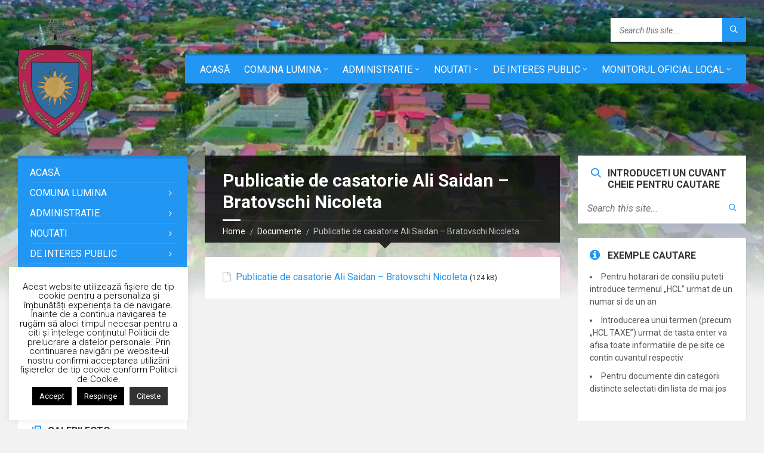

--- FILE ---
content_type: text/html; charset=UTF-8
request_url: https://www.primaria-lumina.ro/documente/publicatie-de-casatorie-ali-saidan-bratovschi-nicoleta/
body_size: 21057
content:
<!DOCTYPE html>
<html lang="ro-RO">
<head data-template-uri="https://www.primaria-lumina.ro/wp-content/themes/townpress">
    <meta http-equiv="Content-Type" content="text/html; charset=UTF-8" />
    <meta name="viewport" content="width=device-width, initial-scale=1.0">
    <link rel="profile" href="http://gmpg.org/xfn/11" />
    <link rel="pingback" href="https://www.primaria-lumina.ro/xmlrpc.php" />
	<link rel="shortcut icon" href="https://www.primaria-lumina.ro/wp-content/uploads/2020/04/emblema-favico.png">    <title>Publicatie de casatorie Ali Saidan &#8211; Bratovschi Nicoleta | Primaria Lumina</title>
<meta name='robots' content='max-image-preview:large' />
<link rel='dns-prefetch' href='//fonts.googleapis.com' />
<link rel="alternate" type="application/rss+xml" title="Primaria Lumina &raquo; Flux" href="https://www.primaria-lumina.ro/feed/" />
<link rel="alternate" type="application/rss+xml" title="Primaria Lumina &raquo; Flux comentarii" href="https://www.primaria-lumina.ro/comments/feed/" />
<link rel="alternate" title="oEmbed (JSON)" type="application/json+oembed" href="https://www.primaria-lumina.ro/wp-json/oembed/1.0/embed?url=https%3A%2F%2Fwww.primaria-lumina.ro%2Fdocumente%2Fpublicatie-de-casatorie-ali-saidan-bratovschi-nicoleta%2F" />
<link rel="alternate" title="oEmbed (XML)" type="text/xml+oembed" href="https://www.primaria-lumina.ro/wp-json/oembed/1.0/embed?url=https%3A%2F%2Fwww.primaria-lumina.ro%2Fdocumente%2Fpublicatie-de-casatorie-ali-saidan-bratovschi-nicoleta%2F&#038;format=xml" />
<style id='wp-img-auto-sizes-contain-inline-css' type='text/css'>
img:is([sizes=auto i],[sizes^="auto," i]){contain-intrinsic-size:3000px 1500px}
/*# sourceURL=wp-img-auto-sizes-contain-inline-css */
</style>
<style id='wp-emoji-styles-inline-css' type='text/css'>

	img.wp-smiley, img.emoji {
		display: inline !important;
		border: none !important;
		box-shadow: none !important;
		height: 1em !important;
		width: 1em !important;
		margin: 0 0.07em !important;
		vertical-align: -0.1em !important;
		background: none !important;
		padding: 0 !important;
	}
/*# sourceURL=wp-emoji-styles-inline-css */
</style>
<style id='wp-block-library-inline-css' type='text/css'>
:root{--wp-block-synced-color:#7a00df;--wp-block-synced-color--rgb:122,0,223;--wp-bound-block-color:var(--wp-block-synced-color);--wp-editor-canvas-background:#ddd;--wp-admin-theme-color:#007cba;--wp-admin-theme-color--rgb:0,124,186;--wp-admin-theme-color-darker-10:#006ba1;--wp-admin-theme-color-darker-10--rgb:0,107,160.5;--wp-admin-theme-color-darker-20:#005a87;--wp-admin-theme-color-darker-20--rgb:0,90,135;--wp-admin-border-width-focus:2px}@media (min-resolution:192dpi){:root{--wp-admin-border-width-focus:1.5px}}.wp-element-button{cursor:pointer}:root .has-very-light-gray-background-color{background-color:#eee}:root .has-very-dark-gray-background-color{background-color:#313131}:root .has-very-light-gray-color{color:#eee}:root .has-very-dark-gray-color{color:#313131}:root .has-vivid-green-cyan-to-vivid-cyan-blue-gradient-background{background:linear-gradient(135deg,#00d084,#0693e3)}:root .has-purple-crush-gradient-background{background:linear-gradient(135deg,#34e2e4,#4721fb 50%,#ab1dfe)}:root .has-hazy-dawn-gradient-background{background:linear-gradient(135deg,#faaca8,#dad0ec)}:root .has-subdued-olive-gradient-background{background:linear-gradient(135deg,#fafae1,#67a671)}:root .has-atomic-cream-gradient-background{background:linear-gradient(135deg,#fdd79a,#004a59)}:root .has-nightshade-gradient-background{background:linear-gradient(135deg,#330968,#31cdcf)}:root .has-midnight-gradient-background{background:linear-gradient(135deg,#020381,#2874fc)}:root{--wp--preset--font-size--normal:16px;--wp--preset--font-size--huge:42px}.has-regular-font-size{font-size:1em}.has-larger-font-size{font-size:2.625em}.has-normal-font-size{font-size:var(--wp--preset--font-size--normal)}.has-huge-font-size{font-size:var(--wp--preset--font-size--huge)}.has-text-align-center{text-align:center}.has-text-align-left{text-align:left}.has-text-align-right{text-align:right}.has-fit-text{white-space:nowrap!important}#end-resizable-editor-section{display:none}.aligncenter{clear:both}.items-justified-left{justify-content:flex-start}.items-justified-center{justify-content:center}.items-justified-right{justify-content:flex-end}.items-justified-space-between{justify-content:space-between}.screen-reader-text{border:0;clip-path:inset(50%);height:1px;margin:-1px;overflow:hidden;padding:0;position:absolute;width:1px;word-wrap:normal!important}.screen-reader-text:focus{background-color:#ddd;clip-path:none;color:#444;display:block;font-size:1em;height:auto;left:5px;line-height:normal;padding:15px 23px 14px;text-decoration:none;top:5px;width:auto;z-index:100000}html :where(.has-border-color){border-style:solid}html :where([style*=border-top-color]){border-top-style:solid}html :where([style*=border-right-color]){border-right-style:solid}html :where([style*=border-bottom-color]){border-bottom-style:solid}html :where([style*=border-left-color]){border-left-style:solid}html :where([style*=border-width]){border-style:solid}html :where([style*=border-top-width]){border-top-style:solid}html :where([style*=border-right-width]){border-right-style:solid}html :where([style*=border-bottom-width]){border-bottom-style:solid}html :where([style*=border-left-width]){border-left-style:solid}html :where(img[class*=wp-image-]){height:auto;max-width:100%}:where(figure){margin:0 0 1em}html :where(.is-position-sticky){--wp-admin--admin-bar--position-offset:var(--wp-admin--admin-bar--height,0px)}@media screen and (max-width:600px){html :where(.is-position-sticky){--wp-admin--admin-bar--position-offset:0px}}

/*# sourceURL=wp-block-library-inline-css */
</style><style id='global-styles-inline-css' type='text/css'>
:root{--wp--preset--aspect-ratio--square: 1;--wp--preset--aspect-ratio--4-3: 4/3;--wp--preset--aspect-ratio--3-4: 3/4;--wp--preset--aspect-ratio--3-2: 3/2;--wp--preset--aspect-ratio--2-3: 2/3;--wp--preset--aspect-ratio--16-9: 16/9;--wp--preset--aspect-ratio--9-16: 9/16;--wp--preset--color--black: #000000;--wp--preset--color--cyan-bluish-gray: #abb8c3;--wp--preset--color--white: #ffffff;--wp--preset--color--pale-pink: #f78da7;--wp--preset--color--vivid-red: #cf2e2e;--wp--preset--color--luminous-vivid-orange: #ff6900;--wp--preset--color--luminous-vivid-amber: #fcb900;--wp--preset--color--light-green-cyan: #7bdcb5;--wp--preset--color--vivid-green-cyan: #00d084;--wp--preset--color--pale-cyan-blue: #8ed1fc;--wp--preset--color--vivid-cyan-blue: #0693e3;--wp--preset--color--vivid-purple: #9b51e0;--wp--preset--gradient--vivid-cyan-blue-to-vivid-purple: linear-gradient(135deg,rgb(6,147,227) 0%,rgb(155,81,224) 100%);--wp--preset--gradient--light-green-cyan-to-vivid-green-cyan: linear-gradient(135deg,rgb(122,220,180) 0%,rgb(0,208,130) 100%);--wp--preset--gradient--luminous-vivid-amber-to-luminous-vivid-orange: linear-gradient(135deg,rgb(252,185,0) 0%,rgb(255,105,0) 100%);--wp--preset--gradient--luminous-vivid-orange-to-vivid-red: linear-gradient(135deg,rgb(255,105,0) 0%,rgb(207,46,46) 100%);--wp--preset--gradient--very-light-gray-to-cyan-bluish-gray: linear-gradient(135deg,rgb(238,238,238) 0%,rgb(169,184,195) 100%);--wp--preset--gradient--cool-to-warm-spectrum: linear-gradient(135deg,rgb(74,234,220) 0%,rgb(151,120,209) 20%,rgb(207,42,186) 40%,rgb(238,44,130) 60%,rgb(251,105,98) 80%,rgb(254,248,76) 100%);--wp--preset--gradient--blush-light-purple: linear-gradient(135deg,rgb(255,206,236) 0%,rgb(152,150,240) 100%);--wp--preset--gradient--blush-bordeaux: linear-gradient(135deg,rgb(254,205,165) 0%,rgb(254,45,45) 50%,rgb(107,0,62) 100%);--wp--preset--gradient--luminous-dusk: linear-gradient(135deg,rgb(255,203,112) 0%,rgb(199,81,192) 50%,rgb(65,88,208) 100%);--wp--preset--gradient--pale-ocean: linear-gradient(135deg,rgb(255,245,203) 0%,rgb(182,227,212) 50%,rgb(51,167,181) 100%);--wp--preset--gradient--electric-grass: linear-gradient(135deg,rgb(202,248,128) 0%,rgb(113,206,126) 100%);--wp--preset--gradient--midnight: linear-gradient(135deg,rgb(2,3,129) 0%,rgb(40,116,252) 100%);--wp--preset--font-size--small: 13px;--wp--preset--font-size--medium: 20px;--wp--preset--font-size--large: 36px;--wp--preset--font-size--x-large: 42px;--wp--preset--spacing--20: 0.44rem;--wp--preset--spacing--30: 0.67rem;--wp--preset--spacing--40: 1rem;--wp--preset--spacing--50: 1.5rem;--wp--preset--spacing--60: 2.25rem;--wp--preset--spacing--70: 3.38rem;--wp--preset--spacing--80: 5.06rem;--wp--preset--shadow--natural: 6px 6px 9px rgba(0, 0, 0, 0.2);--wp--preset--shadow--deep: 12px 12px 50px rgba(0, 0, 0, 0.4);--wp--preset--shadow--sharp: 6px 6px 0px rgba(0, 0, 0, 0.2);--wp--preset--shadow--outlined: 6px 6px 0px -3px rgb(255, 255, 255), 6px 6px rgb(0, 0, 0);--wp--preset--shadow--crisp: 6px 6px 0px rgb(0, 0, 0);}:where(.is-layout-flex){gap: 0.5em;}:where(.is-layout-grid){gap: 0.5em;}body .is-layout-flex{display: flex;}.is-layout-flex{flex-wrap: wrap;align-items: center;}.is-layout-flex > :is(*, div){margin: 0;}body .is-layout-grid{display: grid;}.is-layout-grid > :is(*, div){margin: 0;}:where(.wp-block-columns.is-layout-flex){gap: 2em;}:where(.wp-block-columns.is-layout-grid){gap: 2em;}:where(.wp-block-post-template.is-layout-flex){gap: 1.25em;}:where(.wp-block-post-template.is-layout-grid){gap: 1.25em;}.has-black-color{color: var(--wp--preset--color--black) !important;}.has-cyan-bluish-gray-color{color: var(--wp--preset--color--cyan-bluish-gray) !important;}.has-white-color{color: var(--wp--preset--color--white) !important;}.has-pale-pink-color{color: var(--wp--preset--color--pale-pink) !important;}.has-vivid-red-color{color: var(--wp--preset--color--vivid-red) !important;}.has-luminous-vivid-orange-color{color: var(--wp--preset--color--luminous-vivid-orange) !important;}.has-luminous-vivid-amber-color{color: var(--wp--preset--color--luminous-vivid-amber) !important;}.has-light-green-cyan-color{color: var(--wp--preset--color--light-green-cyan) !important;}.has-vivid-green-cyan-color{color: var(--wp--preset--color--vivid-green-cyan) !important;}.has-pale-cyan-blue-color{color: var(--wp--preset--color--pale-cyan-blue) !important;}.has-vivid-cyan-blue-color{color: var(--wp--preset--color--vivid-cyan-blue) !important;}.has-vivid-purple-color{color: var(--wp--preset--color--vivid-purple) !important;}.has-black-background-color{background-color: var(--wp--preset--color--black) !important;}.has-cyan-bluish-gray-background-color{background-color: var(--wp--preset--color--cyan-bluish-gray) !important;}.has-white-background-color{background-color: var(--wp--preset--color--white) !important;}.has-pale-pink-background-color{background-color: var(--wp--preset--color--pale-pink) !important;}.has-vivid-red-background-color{background-color: var(--wp--preset--color--vivid-red) !important;}.has-luminous-vivid-orange-background-color{background-color: var(--wp--preset--color--luminous-vivid-orange) !important;}.has-luminous-vivid-amber-background-color{background-color: var(--wp--preset--color--luminous-vivid-amber) !important;}.has-light-green-cyan-background-color{background-color: var(--wp--preset--color--light-green-cyan) !important;}.has-vivid-green-cyan-background-color{background-color: var(--wp--preset--color--vivid-green-cyan) !important;}.has-pale-cyan-blue-background-color{background-color: var(--wp--preset--color--pale-cyan-blue) !important;}.has-vivid-cyan-blue-background-color{background-color: var(--wp--preset--color--vivid-cyan-blue) !important;}.has-vivid-purple-background-color{background-color: var(--wp--preset--color--vivid-purple) !important;}.has-black-border-color{border-color: var(--wp--preset--color--black) !important;}.has-cyan-bluish-gray-border-color{border-color: var(--wp--preset--color--cyan-bluish-gray) !important;}.has-white-border-color{border-color: var(--wp--preset--color--white) !important;}.has-pale-pink-border-color{border-color: var(--wp--preset--color--pale-pink) !important;}.has-vivid-red-border-color{border-color: var(--wp--preset--color--vivid-red) !important;}.has-luminous-vivid-orange-border-color{border-color: var(--wp--preset--color--luminous-vivid-orange) !important;}.has-luminous-vivid-amber-border-color{border-color: var(--wp--preset--color--luminous-vivid-amber) !important;}.has-light-green-cyan-border-color{border-color: var(--wp--preset--color--light-green-cyan) !important;}.has-vivid-green-cyan-border-color{border-color: var(--wp--preset--color--vivid-green-cyan) !important;}.has-pale-cyan-blue-border-color{border-color: var(--wp--preset--color--pale-cyan-blue) !important;}.has-vivid-cyan-blue-border-color{border-color: var(--wp--preset--color--vivid-cyan-blue) !important;}.has-vivid-purple-border-color{border-color: var(--wp--preset--color--vivid-purple) !important;}.has-vivid-cyan-blue-to-vivid-purple-gradient-background{background: var(--wp--preset--gradient--vivid-cyan-blue-to-vivid-purple) !important;}.has-light-green-cyan-to-vivid-green-cyan-gradient-background{background: var(--wp--preset--gradient--light-green-cyan-to-vivid-green-cyan) !important;}.has-luminous-vivid-amber-to-luminous-vivid-orange-gradient-background{background: var(--wp--preset--gradient--luminous-vivid-amber-to-luminous-vivid-orange) !important;}.has-luminous-vivid-orange-to-vivid-red-gradient-background{background: var(--wp--preset--gradient--luminous-vivid-orange-to-vivid-red) !important;}.has-very-light-gray-to-cyan-bluish-gray-gradient-background{background: var(--wp--preset--gradient--very-light-gray-to-cyan-bluish-gray) !important;}.has-cool-to-warm-spectrum-gradient-background{background: var(--wp--preset--gradient--cool-to-warm-spectrum) !important;}.has-blush-light-purple-gradient-background{background: var(--wp--preset--gradient--blush-light-purple) !important;}.has-blush-bordeaux-gradient-background{background: var(--wp--preset--gradient--blush-bordeaux) !important;}.has-luminous-dusk-gradient-background{background: var(--wp--preset--gradient--luminous-dusk) !important;}.has-pale-ocean-gradient-background{background: var(--wp--preset--gradient--pale-ocean) !important;}.has-electric-grass-gradient-background{background: var(--wp--preset--gradient--electric-grass) !important;}.has-midnight-gradient-background{background: var(--wp--preset--gradient--midnight) !important;}.has-small-font-size{font-size: var(--wp--preset--font-size--small) !important;}.has-medium-font-size{font-size: var(--wp--preset--font-size--medium) !important;}.has-large-font-size{font-size: var(--wp--preset--font-size--large) !important;}.has-x-large-font-size{font-size: var(--wp--preset--font-size--x-large) !important;}
/*# sourceURL=global-styles-inline-css */
</style>

<style id='classic-theme-styles-inline-css' type='text/css'>
/*! This file is auto-generated */
.wp-block-button__link{color:#fff;background-color:#32373c;border-radius:9999px;box-shadow:none;text-decoration:none;padding:calc(.667em + 2px) calc(1.333em + 2px);font-size:1.125em}.wp-block-file__button{background:#32373c;color:#fff;text-decoration:none}
/*# sourceURL=/wp-includes/css/classic-themes.min.css */
</style>
<link rel='stylesheet' id='awsm-ead-public-css' href='https://www.primaria-lumina.ro/wp-content/plugins/embed-any-document/css/embed-public.min.css?ver=2.7.12' type='text/css' media='all' />
<link rel='stylesheet' id='cookie-law-info-css' href='https://www.primaria-lumina.ro/wp-content/plugins/cookie-law-info/legacy/public/css/cookie-law-info-public.css?ver=3.3.9.1' type='text/css' media='all' />
<link rel='stylesheet' id='cookie-law-info-gdpr-css' href='https://www.primaria-lumina.ro/wp-content/plugins/cookie-law-info/legacy/public/css/cookie-law-info-gdpr.css?ver=3.3.9.1' type='text/css' media='all' />
<link rel='stylesheet' id='formcraft-common-css' href='https://www.primaria-lumina.ro/wp-content/plugins/formcraft3/dist/formcraft-common.css?ver=3.8.25' type='text/css' media='all' />
<link rel='stylesheet' id='formcraft-form-css' href='https://www.primaria-lumina.ro/wp-content/plugins/formcraft3/dist/form.css?ver=3.8.25' type='text/css' media='all' />
<link rel='stylesheet' id='gallery_style-css' href='https://www.primaria-lumina.ro/wp-content/plugins/image-gallery-reloaded/themes/classic/galleria.theme.css?ver=6.9' type='text/css' media='all' />
<link rel='stylesheet' id='main-style-css' href='https://www.primaria-lumina.ro/wp-content/themes/townpress/style.css' type='text/css' media='all' />
<style id='main-style-inline-css' type='text/css'>
body { font-family: 'Roboto', Arial, sans-serif; font-size: 16px; font-weight: ; }
 .header-branding.m-large-logo span { max-width: 125px; } .header-branding.m-small-logo span { max-width: 125px; } @media ( max-width: 991px ) { .header-branding.m-small-logo span, .header-branding.m-large-logo span { max-width: 125px; } }
/*# sourceURL=main-style-inline-css */
</style>
<link rel='stylesheet' id='theme-skin-css' href='https://www.primaria-lumina.ro/wp-content/themes/townpress/library/css/skin/blue.css' type='text/css' media='all' />
<link rel='stylesheet' id='tablepress-default-css' href='https://www.primaria-lumina.ro/wp-content/plugins/tablepress/css/build/default.css?ver=3.2.6' type='text/css' media='all' />
<link rel='stylesheet' id='redux-google-fonts-theme_options-css' href='https://fonts.googleapis.com/css?family=Roboto%3A100%2C300%2C400%2C500%2C700%2C900%2C100italic%2C300italic%2C400italic%2C500italic%2C700italic%2C900italic&#038;subset=latin-ext&#038;ver=6.9' type='text/css' media='all' />
<!--n2css--><!--n2js--><script type="text/javascript" src="https://www.primaria-lumina.ro/wp-includes/js/jquery/jquery.min.js?ver=3.7.1" id="jquery-core-js"></script>
<script type="text/javascript" src="https://www.primaria-lumina.ro/wp-includes/js/jquery/jquery-migrate.min.js?ver=3.4.1" id="jquery-migrate-js"></script>
<script type="text/javascript" id="cookie-law-info-js-extra">
/* <![CDATA[ */
var Cli_Data = {"nn_cookie_ids":[],"cookielist":[],"non_necessary_cookies":[],"ccpaEnabled":"","ccpaRegionBased":"","ccpaBarEnabled":"","strictlyEnabled":["necessary","obligatoire"],"ccpaType":"gdpr","js_blocking":"","custom_integration":"","triggerDomRefresh":"","secure_cookies":""};
var cli_cookiebar_settings = {"animate_speed_hide":"500","animate_speed_show":"500","background":"#fff","border":"#444","border_on":"","button_1_button_colour":"#000","button_1_button_hover":"#000000","button_1_link_colour":"#fff","button_1_as_button":"1","button_1_new_win":"","button_2_button_colour":"#333","button_2_button_hover":"#292929","button_2_link_colour":"#ffffff","button_2_as_button":"1","button_2_hidebar":"1","button_3_button_colour":"#000","button_3_button_hover":"#000000","button_3_link_colour":"#fff","button_3_as_button":"1","button_3_new_win":"","button_4_button_colour":"#000","button_4_button_hover":"#000000","button_4_link_colour":"#fff","button_4_as_button":"1","button_7_button_colour":"#61a229","button_7_button_hover":"#4e8221","button_7_link_colour":"#fff","button_7_as_button":"1","button_7_new_win":"","font_family":"inherit","header_fix":"","notify_animate_hide":"","notify_animate_show":"1","notify_div_id":"#cookie-law-info-bar","notify_position_horizontal":"left","notify_position_vertical":"top","scroll_close":"1","scroll_close_reload":"","accept_close_reload":"","reject_close_reload":"","showagain_tab":"1","showagain_background":"#fff","showagain_border":"#000","showagain_div_id":"#cookie-law-info-again","showagain_x_position":"100px","text":"#000","show_once_yn":"","show_once":"10000","logging_on":"","as_popup":"","popup_overlay":"1","bar_heading_text":"","cookie_bar_as":"widget","popup_showagain_position":"bottom-right","widget_position":"left"};
var log_object = {"ajax_url":"https://www.primaria-lumina.ro/wp-admin/admin-ajax.php"};
//# sourceURL=cookie-law-info-js-extra
/* ]]> */
</script>
<script type="text/javascript" src="https://www.primaria-lumina.ro/wp-content/plugins/cookie-law-info/legacy/public/js/cookie-law-info-public.js?ver=3.3.9.1" id="cookie-law-info-js"></script>
<script type="text/javascript" src="https://www.primaria-lumina.ro/wp-content/plugins/image-gallery-reloaded/galleria-1.2.8.min.js?ver=6.9" id="gallery_reloaded_source-js"></script>
<script></script><link rel="https://api.w.org/" href="https://www.primaria-lumina.ro/wp-json/" /><link rel="EditURI" type="application/rsd+xml" title="RSD" href="https://www.primaria-lumina.ro/xmlrpc.php?rsd" />
<meta name="generator" content="WordPress 6.9" />
<link rel="canonical" href="https://www.primaria-lumina.ro/documente/publicatie-de-casatorie-ali-saidan-bratovschi-nicoleta/" />
<link rel='shortlink' href='https://www.primaria-lumina.ro/?p=19342' />
<style>
		#category-posts-2-internal ul {padding: 0;}
#category-posts-2-internal .cat-post-item img {max-width: initial; max-height: initial; margin: initial;}
#category-posts-2-internal .cat-post-author {margin-bottom: 0;}
#category-posts-2-internal .cat-post-thumbnail {margin: 5px 10px 5px 0;}
#category-posts-2-internal .cat-post-item:before {content: ""; clear: both;}
#category-posts-2-internal .cat-post-excerpt-more {display: inline-block;}
#category-posts-2-internal .cat-post-item {list-style: none; margin: 3px 0 10px; padding: 3px 0;}
#category-posts-2-internal .cat-post-current .cat-post-title {font-weight: bold; text-transform: uppercase;}
#category-posts-2-internal [class*=cat-post-tax] {font-size: 0.85em;}
#category-posts-2-internal [class*=cat-post-tax] * {display:inline-block;}
#category-posts-2-internal .cat-post-item:after {content: ""; display: table;	clear: both;}
#category-posts-2-internal .cat-post-item .cat-post-title {overflow: hidden;text-overflow: ellipsis;white-space: initial;display: -webkit-box;-webkit-line-clamp: 2;-webkit-box-orient: vertical;padding-bottom: 0 !important;}
#category-posts-2-internal .cat-post-item:after {content: ""; display: table;	clear: both;}
#category-posts-2-internal .cat-post-thumbnail {display:block; float:left; margin:5px 10px 5px 0;}
#category-posts-2-internal .cat-post-crop {overflow:hidden;display:block;}
#category-posts-2-internal p {margin:5px 0 0 0}
#category-posts-2-internal li > div {margin:5px 0 0 0; clear:both;}
#category-posts-2-internal .dashicons {vertical-align:middle;}
#category-posts-2-internal .cat-post-thumbnail .cat-post-crop img {height: 300px;}
#category-posts-2-internal .cat-post-thumbnail .cat-post-crop img {width: 300px;}
#category-posts-2-internal .cat-post-thumbnail .cat-post-crop img {object-fit: cover; max-width: 100%; display: block;}
#category-posts-2-internal .cat-post-thumbnail .cat-post-crop-not-supported img {width: 100%;}
#category-posts-2-internal .cat-post-thumbnail {max-width:100%;}
#category-posts-2-internal .cat-post-item img {margin: initial;}
</style>
				<script type="text/javascript">
			var _statcounter = _statcounter || [];
			_statcounter.push({"tags": {"author": "Primaria Lumina"}});
		</script>
		        <style type="text/css" id="pf-main-css">
            
				@media screen {
					.printfriendly {
						z-index: 1000; display: flex; margin: 0px 0px 0px 0px
					}
					.printfriendly a, .printfriendly a:link, .printfriendly a:visited, .printfriendly a:hover, .printfriendly a:active {
						font-weight: 600;
						cursor: pointer;
						text-decoration: none;
						border: none;
						-webkit-box-shadow: none;
						-moz-box-shadow: none;
						box-shadow: none;
						outline:none;
						font-size: 14px !important;
						color: #3AAA11 !important;
					}
					.printfriendly.pf-alignleft {
						justify-content: start;
					}
					.printfriendly.pf-alignright {
						justify-content: end;
					}
					.printfriendly.pf-aligncenter {
						justify-content: center;
						
					}
				}

				.pf-button-img {
					border: none;
					-webkit-box-shadow: none;
					-moz-box-shadow: none;
					box-shadow: none;
					padding: 0;
					margin: 0;
					display: inline;
					vertical-align: middle;
				}

				img.pf-button-img + .pf-button-text {
					margin-left: 6px;
				}

				@media print {
					.printfriendly {
						display: none;
					}
				}
				        </style>

            
        <style type="text/css" id="pf-excerpt-styles">
          .pf-button.pf-button-excerpt {
              display: none;
           }
        </style>

            <meta name="generator" content="Youtube Showcase v3.5.4 - https://emdplugins.com" />
<meta name="generator" content="Powered by WPBakery Page Builder - drag and drop page builder for WordPress."/>
<!--[if lte IE 9]><link rel="stylesheet" type="text/css" href="https://www.primaria-lumina.ro/wp-content/themes/townpress/library/css/oldie.css"><![endif]--><!--[if lt IE 9]><script src="https://www.primaria-lumina.ro/wp-content/themes/townpress/library/js/html5.min.js"></script><![endif]--><!--[if lt IE 9]><script src="https://www.primaria-lumina.ro/wp-content/themes/townpress/library/js/respond.min.js"></script><![endif]--><noscript><style> .wpb_animate_when_almost_visible { opacity: 1; }</style></noscript></head>



<body class="wp-singular lsvrdocument-template-default single single-lsvrdocument postid-19342 wp-theme-townpress  m-has-header-bg wpb-js-composer js-comp-ver-8.7 vc_responsive">

	
	<!-- HEADER : begin -->
	<header id="header" class="m-has-standard-menu m-has-header-tools m-has-search">
		<div class="header-inner">

			<!-- HEADER CONTENT : begin -->
			<div class="header-content">
				<div class="c-container">
					<div class="header-content-inner">

												<!-- HEADER BRANDING : begin -->

																															<div class="header-branding m-large-logo">

							<a href="https://www.primaria-lumina.ro"><span><img src="https://www.primaria-lumina.ro/wp-content/uploads/2020/04/output-onlinepngtools.png"
														alt="Primaria Lumina"></span></a>

						</div>
						<!-- HEADER BRANDING : end -->
						
						<!-- HEADER TOGGLE HOLDER : begin -->
						<div class="header-toggle-holder">

							<!-- HEADER TOGGLE : begin -->
							<button class="header-toggle" type="button">
								<i class="ico-open tp tp-menu"></i>
								<i class="ico-close tp tp-cross"></i>
								<span>Menu</span>
							</button>
							<!-- HEADER TOGGLE : end -->

							
						</div>
						<!-- HEADER TOGGLE HOLDER : end -->

												<!-- HEADER MENU : begin -->
						<div class="header-menu">
							
	<!-- MAIN MENU : begin -->
	<nav class="main-menu">

		<ul id="menu-main" class="menu-items clearfix"><li id="menu-item-1285" class="menu-item menu-item-type-custom menu-item-object-custom menu-item-home menu-item-1285"><a href="http://www.primaria-lumina.ro">Acasă</a></li>
<li id="menu-item-4353" class="menu-item menu-item-type-custom menu-item-object-custom menu-item-has-children menu-item-4353"><a href="#">Comuna Lumina</a>
<ul class="sub-menu">
	<li id="menu-item-2465" class="menu-item menu-item-type-post_type menu-item-object-page menu-item-has-children menu-item-2465"><a href="https://www.primaria-lumina.ro/despre/">Despre Lumina</a>
	<ul class="sub-menu">
		<li id="menu-item-7329" class="menu-item menu-item-type-post_type menu-item-object-page menu-item-7329"><a href="https://www.primaria-lumina.ro/istoric/">Istoric</a></li>
		<li id="menu-item-7326" class="menu-item menu-item-type-post_type menu-item-object-page menu-item-7326"><a href="https://www.primaria-lumina.ro/asezare-geografica/">Asezare geografica</a></li>
		<li id="menu-item-8806" class="menu-item menu-item-type-post_type menu-item-object-page menu-item-8806"><a href="https://www.primaria-lumina.ro/economie/">Economie</a></li>
		<li id="menu-item-7328" class="menu-item menu-item-type-post_type menu-item-object-page menu-item-7328"><a href="https://www.primaria-lumina.ro/infrastructura/">Infrastructura</a></li>
		<li id="menu-item-7330" class="menu-item menu-item-type-post_type menu-item-object-page menu-item-7330"><a href="https://www.primaria-lumina.ro/sanatate-cultura-si-invatamant/">Sanatate, cultura si invatamant</a></li>
		<li id="menu-item-7327" class="menu-item menu-item-type-post_type menu-item-object-page menu-item-7327"><a href="https://www.primaria-lumina.ro/culte/">Culte</a></li>
	</ul>
</li>
	<li id="menu-item-2466" class="menu-item menu-item-type-post_type menu-item-object-page menu-item-2466"><a href="https://www.primaria-lumina.ro/despre-oituz/">Despre Oituz</a></li>
	<li id="menu-item-4425" class="menu-item menu-item-type-post_type menu-item-object-page menu-item-4425"><a href="https://www.primaria-lumina.ro/sibioara/">Sibioara</a></li>
	<li id="menu-item-8810" class="menu-item menu-item-type-post_type menu-item-object-page menu-item-8810"><a href="https://www.primaria-lumina.ro/comuna-lumina-30-de-ani-de-istorie/">Comuna Lumina – 30 de ani de istorie</a></li>
	<li id="menu-item-4361" class="menu-item menu-item-type-post_type menu-item-object-page menu-item-4361"><a href="https://www.primaria-lumina.ro/statistici/">Statistici</a></li>
	<li id="menu-item-2467" class="menu-item menu-item-type-post_type menu-item-object-page menu-item-2467"><a href="https://www.primaria-lumina.ro/english-presentation/">English Presentation</a></li>
	<li id="menu-item-4354" class="menu-item menu-item-type-post_type menu-item-object-page menu-item-has-children menu-item-4354"><a href="https://www.primaria-lumina.ro/tur-virtual/">Tur virtual</a>
	<ul class="sub-menu">
		<li id="menu-item-12253" class="menu-item menu-item-type-post_type menu-item-object-page menu-item-12253"><a href="https://www.primaria-lumina.ro/tur-virtual/strada-mare-primarie/">Strada Mare – Primarie</a></li>
		<li id="menu-item-16919" class="menu-item menu-item-type-post_type menu-item-object-page menu-item-16919"><a href="https://www.primaria-lumina.ro/tur-virtual/str-pelican-scoala-gradinita-lumina/">Str. Pelican – Școala &#038; Gradinita Lumina</a></li>
		<li id="menu-item-4357" class="menu-item menu-item-type-post_type menu-item-object-page menu-item-4357"><a href="https://www.primaria-lumina.ro/tur-virtual/strada-navodari/">Strada Navodari</a></li>
		<li id="menu-item-16917" class="menu-item menu-item-type-post_type menu-item-object-page menu-item-16917"><a href="https://www.primaria-lumina.ro/tur-virtual/str-morii-unitatea-militara/">Str. Morii – Unitatea Militara</a></li>
		<li id="menu-item-16920" class="menu-item menu-item-type-post_type menu-item-object-page menu-item-16920"><a href="https://www.primaria-lumina.ro/tur-virtual/str-soimului-scoala-si-gradinita-unitatea-militara/">Str. Soimului – Scoala si Gradinita Unitatea Militara</a></li>
		<li id="menu-item-16918" class="menu-item menu-item-type-post_type menu-item-object-page menu-item-16918"><a href="https://www.primaria-lumina.ro/tur-virtual/str-narciselor-cimitirul-vechi/">Str. Narciselor – cimitirul vechi</a></li>
		<li id="menu-item-16915" class="menu-item menu-item-type-post_type menu-item-object-page menu-item-16915"><a href="https://www.primaria-lumina.ro/tur-virtual/str-cimpului-cimitir-2-nou/">Str. Cîmpului – Cimitir 2 (nou)</a></li>
		<li id="menu-item-16916" class="menu-item menu-item-type-post_type menu-item-object-page menu-item-16916"><a href="https://www.primaria-lumina.ro/tur-virtual/str-george-enescu-stadion-baza-sportiva/">Str. George Enescu – stadion baza sportiva</a></li>
		<li id="menu-item-4355" class="menu-item menu-item-type-post_type menu-item-object-page menu-item-4355"><a href="https://www.primaria-lumina.ro/tur-virtual/strada-iuliu-maniu/">Strada Iuliu Maniu</a></li>
		<li id="menu-item-4356" class="menu-item menu-item-type-post_type menu-item-object-page menu-item-4356"><a href="https://www.primaria-lumina.ro/tur-virtual/soseaua-tulcei/">Soseaua Tulcei</a></li>
		<li id="menu-item-12256" class="menu-item menu-item-type-post_type menu-item-object-page menu-item-12256"><a href="https://www.primaria-lumina.ro/tur-virtual/strada-mare-moara/">Strada Mare – Moara</a></li>
		<li id="menu-item-16923" class="menu-item menu-item-type-post_type menu-item-object-page menu-item-16923"><a href="https://www.primaria-lumina.ro/tur-virtual/str-mare-biserica-veche/">Str. Mare – Biserica Veche</a></li>
		<li id="menu-item-16911" class="menu-item menu-item-type-post_type menu-item-object-page menu-item-16911"><a href="https://www.primaria-lumina.ro/tur-virtual/oituz-biserica-adormirea-maicii-domnului/">Oituz – biserica Adormirea Maicii Domnului</a></li>
		<li id="menu-item-16912" class="menu-item menu-item-type-post_type menu-item-object-page menu-item-16912"><a href="https://www.primaria-lumina.ro/tur-virtual/oituz-biserica-ortodoxa/">Oituz – Biserica ortodoxă</a></li>
		<li id="menu-item-16913" class="menu-item menu-item-type-post_type menu-item-object-page menu-item-16913"><a href="https://www.primaria-lumina.ro/tur-virtual/oituz-scoala-si-camin-cultural/">Oituz – Scoala și Camin Cultural</a></li>
		<li id="menu-item-16914" class="menu-item menu-item-type-post_type menu-item-object-page menu-item-16914"><a href="https://www.primaria-lumina.ro/tur-virtual/sibioara-centru-scoala/">Sibioara – centru școală</a></li>
		<li id="menu-item-6186" class="menu-item menu-item-type-post_type menu-item-object-post menu-item-6186"><a href="https://www.primaria-lumina.ro/prezentare-video-comuna-lumina/">Prezentare video</a></li>
	</ul>
</li>
</ul>
</li>
<li id="menu-item-4299" class="menu-item menu-item-type-custom menu-item-object-custom menu-item-has-children menu-item-4299"><a href="#">Administratie</a>
<ul class="sub-menu">
	<li id="menu-item-4316" class="menu-item menu-item-type-post_type menu-item-object-page menu-item-4316"><a href="https://www.primaria-lumina.ro/primar/">Primar</a></li>
	<li id="menu-item-4323" class="menu-item menu-item-type-post_type menu-item-object-page menu-item-4323"><a href="https://www.primaria-lumina.ro/viceprimar/">Viceprimar</a></li>
	<li id="menu-item-1270" class="menu-item menu-item-type-taxonomy menu-item-object-category menu-item-has-children menu-item-1270"><a href="https://www.primaria-lumina.ro/consiliu/">Consiliul Local</a>
	<ul class="sub-menu">
		<li id="menu-item-4159" class="menu-item menu-item-type-post_type menu-item-object-page menu-item-4159"><a href="https://www.primaria-lumina.ro/consiliul-local/">Consilieri Locali</a></li>
		<li id="menu-item-1271" class="menu-item menu-item-type-taxonomy menu-item-object-category menu-item-1271"><a href="https://www.primaria-lumina.ro/consiliu/comisii/">Comisii</a></li>
		<li id="menu-item-1274" class="menu-item menu-item-type-taxonomy menu-item-object-category menu-item-1274"><a href="https://www.primaria-lumina.ro/consiliu/regulament/">Regulament</a></li>
		<li id="menu-item-9695" class="menu-item menu-item-type-custom menu-item-object-custom menu-item-9695"><a href="https://www.primaria-lumina.ro/eveniment-category/sedinte/?archive=true">Sedinte Consiliu</a></li>
		<li id="menu-item-4762" class="menu-item menu-item-type-taxonomy menu-item-object-lsvrdocumentcat menu-item-4762"><a href="https://www.primaria-lumina.ro/document-category/hotarari-de-consiliu-local/">Hotarari de Consiliu Local</a></li>
	</ul>
</li>
	<li id="menu-item-4307" class="menu-item menu-item-type-post_type menu-item-object-post menu-item-4307"><a href="https://www.primaria-lumina.ro/secretar/">Secretar</a></li>
	<li id="menu-item-9028" class="menu-item menu-item-type-custom menu-item-object-custom menu-item-has-children menu-item-9028"><a href="#">Despre institutie</a>
	<ul class="sub-menu">
		<li id="menu-item-9029" class="menu-item menu-item-type-post_type menu-item-object-page menu-item-9029"><a href="https://www.primaria-lumina.ro/date-contact/">Date de contact</a></li>
		<li id="menu-item-9456" class="menu-item menu-item-type-post_type menu-item-object-page menu-item-9456"><a href="https://www.primaria-lumina.ro/program-de-lucru-cu-publicul/">Program de lucru cu publicul</a></li>
		<li id="menu-item-6371" class="menu-item menu-item-type-post_type menu-item-object-page menu-item-6371"><a href="https://www.primaria-lumina.ro/organigrama/">Organigrama</a></li>
		<li id="menu-item-17923" class="menu-item menu-item-type-custom menu-item-object-custom menu-item-17923"><a href="https://www.primaria-lumina.ro/documente/hcl-142-2024-regulament-de-organizare-si-functionare-al-primariei-comunei-lumina/">Regulament Organizare și Funcționare al Primăriei Comunei Lumina</a></li>
		<li id="menu-item-20261" class="menu-item menu-item-type-custom menu-item-object-custom menu-item-20261"><a href="https://www.primaria-lumina.ro/documente/dispozitia-nr-141-30-04-2020-regulament-intern-al-aparatului-de-specialitate-al-primarului-comunei-lumina/">Regulament Intern</a></li>
		<li id="menu-item-18818" class="menu-item menu-item-type-custom menu-item-object-custom menu-item-has-children menu-item-18818"><a href="#">Programe și strategii</a>
		<ul class="sub-menu">
			<li id="menu-item-18819" class="menu-item menu-item-type-post_type menu-item-object-page menu-item-18819"><a href="https://www.primaria-lumina.ro/strategia-de-dezvoltare-locala-a-comunei-lumina-2023-2030/">Strategia de dezvoltare locală a Comunei Lumina 2023 – 2030</a></li>
		</ul>
</li>
		<li id="menu-item-16039" class="menu-item menu-item-type-post_type menu-item-object-page menu-item-16039"><a href="https://www.primaria-lumina.ro/declaratii-de-avere-si-de-interese/">Declarații de avere și de interese</a></li>
		<li id="menu-item-18588" class="menu-item menu-item-type-post_type menu-item-object-page menu-item-18588"><a href="https://www.primaria-lumina.ro/codul-etic-si-de-integritate/">Codul etic și de integritate</a></li>
		<li id="menu-item-18593" class="menu-item menu-item-type-post_type menu-item-object-page menu-item-18593"><a href="https://www.primaria-lumina.ro/comisia-paritara/">Comisia paritară</a></li>
	</ul>
</li>
	<li id="menu-item-18349" class="menu-item menu-item-type-custom menu-item-object-custom menu-item-has-children menu-item-18349"><a href="#">Istoric</a>
	<ul class="sub-menu">
		<li id="menu-item-18348" class="menu-item menu-item-type-post_type menu-item-object-page menu-item-18348"><a href="https://www.primaria-lumina.ro/istoric-primari/">Istoric Primari</a></li>
		<li id="menu-item-18347" class="menu-item menu-item-type-post_type menu-item-object-page menu-item-18347"><a href="https://www.primaria-lumina.ro/istoric-alesi-locali/">Istoric aleși locali</a></li>
	</ul>
</li>
	<li id="menu-item-9093" class="menu-item menu-item-type-custom menu-item-object-custom menu-item-has-children menu-item-9093"><a href="https://www.primaria-lumina.ro/servicii-si-compartimente/">Informatii Servicii &#038; Compartimente</a>
	<ul class="sub-menu">
		<li id="menu-item-3610" class="menu-item menu-item-type-taxonomy menu-item-object-category menu-item-has-children menu-item-3610"><a href="https://www.primaria-lumina.ro/compartimente/cic/">Centru Informare Cetateni</a>
		<ul class="sub-menu">
			<li id="menu-item-12092" class="menu-item menu-item-type-taxonomy menu-item-object-category menu-item-12092"><a href="https://www.primaria-lumina.ro/formulare-online/centru-informare-cetateni/">Formulare Centru informare cetateni</a></li>
		</ul>
</li>
		<li id="menu-item-3609" class="menu-item menu-item-type-taxonomy menu-item-object-category menu-item-3609"><a href="https://www.primaria-lumina.ro/compartimente/buget-si-finante/">Buget si Finante</a></li>
		<li id="menu-item-3617" class="menu-item menu-item-type-taxonomy menu-item-object-category menu-item-has-children menu-item-3617"><a href="https://www.primaria-lumina.ro/compartimente/taxe-si-impozite/">Taxe si Impozite</a>
		<ul class="sub-menu">
			<li id="menu-item-17738" class="menu-item menu-item-type-custom menu-item-object-custom menu-item-17738"><a href="https://www.primaria-lumina.ro/formulare-noi-necesare-la-compartimentul-taxe-si-impozite/">Formulare tipizate taxe si Impozite</a></li>
			<li id="menu-item-12094" class="menu-item menu-item-type-taxonomy menu-item-object-category menu-item-12094"><a href="https://www.primaria-lumina.ro/formulare-online/formulare-taxe-si-impozite/">Formulare Online Taxe si Impozite</a></li>
			<li id="menu-item-14929" class="menu-item menu-item-type-custom menu-item-object-custom menu-item-has-children menu-item-14929"><a href="https://ghiseul.ro">Plăți Ghiseul.ro</a>
			<ul class="sub-menu">
				<li id="menu-item-14930" class="menu-item menu-item-type-custom menu-item-object-custom menu-item-14930"><a href="https://www.ghiseul.ro/ghiseul/public/credentiale">Creare cont</a></li>
				<li id="menu-item-14932" class="menu-item menu-item-type-custom menu-item-object-custom menu-item-14932"><a href="https://www.ghiseul.ro/ghiseul/public/taxe">Plată fără autentificare</a></li>
				<li id="menu-item-14931" class="menu-item menu-item-type-custom menu-item-object-custom menu-item-14931"><a href="https://www.ghiseul.ro/ghiseul/public/amenzi">Plătește amenzi</a></li>
				<li id="menu-item-14933" class="menu-item menu-item-type-custom menu-item-object-custom menu-item-14933"><a href="https://www.ghiseul.ro/ghiseul/public/informatii/intrebari-frecvente">Intrebări frecvente</a></li>
				<li id="menu-item-14934" class="menu-item menu-item-type-custom menu-item-object-custom menu-item-14934"><a href="https://www.ghiseul.ro/ghiseul/public/informatii/contact">Contact</a></li>
			</ul>
</li>
		</ul>
</li>
		<li id="menu-item-3611" class="menu-item menu-item-type-taxonomy menu-item-object-category menu-item-3611"><a href="https://www.primaria-lumina.ro/compartimente/executare-silita/">Executare silita</a></li>
		<li id="menu-item-4481" class="menu-item menu-item-type-post_type menu-item-object-post menu-item-4481"><a href="https://www.primaria-lumina.ro/politia-locala-lumina/">Politia Locala Lumina</a></li>
		<li id="menu-item-9110" class="menu-item menu-item-type-post_type menu-item-object-page menu-item-has-children menu-item-9110"><a href="https://www.primaria-lumina.ro/serviciul-de-salubrizare/">Serviciul de Salubrizare</a>
		<ul class="sub-menu">
			<li id="menu-item-17031" class="menu-item menu-item-type-post_type menu-item-object-page menu-item-17031"><a href="https://www.primaria-lumina.ro/serviciul-de-salubrizare/colectare-separata-deseuri/">Colectare separată deșeuri</a></li>
			<li id="menu-item-20421" class="menu-item menu-item-type-custom menu-item-object-custom menu-item-20421"><a href="https://www.primaria-lumina.ro/anunturi/anunt-important-cu-privire-la-colectarea-deseurilor-vegetale/">Colectare deșeuri vegetale</a></li>
		</ul>
</li>
		<li id="menu-item-13274" class="menu-item menu-item-type-taxonomy menu-item-object-category menu-item-has-children menu-item-13274"><a href="https://www.primaria-lumina.ro/compartimente/achizitii-investitii-proiecte/">Achizitii, Investitii &amp; Proiecte</a>
		<ul class="sub-menu">
			<li id="menu-item-3607" class="menu-item menu-item-type-taxonomy menu-item-object-category menu-item-has-children menu-item-3607"><a href="https://www.primaria-lumina.ro/compartimente/achizitii-investitii-proiecte/achizitii/">Achizitii</a>
			<ul class="sub-menu">
				<li id="menu-item-18507" class="menu-item menu-item-type-taxonomy menu-item-object-category menu-item-18507"><a href="https://www.primaria-lumina.ro/compartimente/achizitii-investitii-proiecte/achizitii/programul-anual-al-achizitiilor-publice/">Programul anual al achizitiilor publice</a></li>
				<li id="menu-item-18506" class="menu-item menu-item-type-taxonomy menu-item-object-category menu-item-18506"><a href="https://www.primaria-lumina.ro/compartimente/achizitii-investitii-proiecte/achizitii/centralizatoare/">Centralizatoare</a></li>
				<li id="menu-item-18503" class="menu-item menu-item-type-custom menu-item-object-custom menu-item-18503"><a href="https://www.e-licitatie.ro/pub/direct-acquisitions/list/1">SEAP</a></li>
			</ul>
</li>
			<li id="menu-item-3612" class="menu-item menu-item-type-taxonomy menu-item-object-category menu-item-has-children menu-item-3612"><a href="https://www.primaria-lumina.ro/compartimente/achizitii-investitii-proiecte/proiecte-investitii/">Proiecte &amp; Investitii</a>
			<ul class="sub-menu">
				<li id="menu-item-20384" class="menu-item menu-item-type-taxonomy menu-item-object-category menu-item-20384"><a href="https://www.primaria-lumina.ro/compartimente/achizitii-investitii-proiecte/proiecte-investitii/proiect-change/">Proiect Change ROBG00068</a></li>
				<li id="menu-item-18459" class="menu-item menu-item-type-custom menu-item-object-custom menu-item-18459"><a href="https://www.b-aware.ro">Website B-AWARE</a></li>
				<li id="menu-item-16313" class="menu-item menu-item-type-post_type menu-item-object-page menu-item-16313"><a href="https://www.primaria-lumina.ro/proiect-light-learning-to-improve-the-global-health-together/">Proiect LIGHT</a></li>
				<li id="menu-item-12317" class="menu-item menu-item-type-post_type menu-item-object-page menu-item-12317"><a href="https://www.primaria-lumina.ro/proiect-less-innovation-norway/">Proiect LESS</a></li>
			</ul>
</li>
		</ul>
</li>
		<li id="menu-item-3618" class="menu-item menu-item-type-taxonomy menu-item-object-category menu-item-has-children menu-item-3618"><a href="https://www.primaria-lumina.ro/compartimente/urbanism/">Urbanism</a>
		<ul class="sub-menu">
			<li id="menu-item-12095" class="menu-item menu-item-type-taxonomy menu-item-object-category menu-item-12095"><a href="https://www.primaria-lumina.ro/formulare-online/urbanism-formulare-online/">Formulare Urbanism</a></li>
		</ul>
</li>
		<li id="menu-item-3616" class="menu-item menu-item-type-taxonomy menu-item-object-category menu-item-has-children menu-item-3616"><a href="https://www.primaria-lumina.ro/compartimente/stare-civila/">Stare civila</a>
		<ul class="sub-menu">
			<li id="menu-item-5964" class="menu-item menu-item-type-taxonomy menu-item-object-lsvrdocumentcat current-lsvrdocument-ancestor current-menu-parent current-lsvrdocument-parent menu-item-5964"><a href="https://www.primaria-lumina.ro/document-category/publicatii-de-casatorie/">Publicatii de casatorie</a></li>
		</ul>
</li>
		<li id="menu-item-3608" class="menu-item menu-item-type-taxonomy menu-item-object-category menu-item-has-children menu-item-3608"><a href="https://www.primaria-lumina.ro/compartimente/asistenta-sociala/">Asistenta Sociala</a>
		<ul class="sub-menu">
			<li id="menu-item-12091" class="menu-item menu-item-type-taxonomy menu-item-object-category menu-item-12091"><a href="https://www.primaria-lumina.ro/formulare-online/asistenta-sociala-formulare-electronice/">Formulare Asistenta Sociala</a></li>
			<li id="menu-item-17290" class="menu-item menu-item-type-post_type menu-item-object-page menu-item-17290"><a href="https://www.primaria-lumina.ro/serviciul-de-ingrijire-la-domiciliu/">SERVICIUL DE ÎNGRIJIRE LA DOMICILIU</a></li>
			<li id="menu-item-17291" class="menu-item menu-item-type-post_type menu-item-object-page menu-item-17291"><a href="https://www.primaria-lumina.ro/serviciul-ambulanta-sociala/">SERVICIUL AMBULANȚA SOCIALĂ</a></li>
		</ul>
</li>
		<li id="menu-item-3613" class="menu-item menu-item-type-taxonomy menu-item-object-category menu-item-has-children menu-item-3613"><a href="https://www.primaria-lumina.ro/compartimente/registru-agricol/">Registru Agricol</a>
		<ul class="sub-menu">
			<li id="menu-item-12093" class="menu-item menu-item-type-taxonomy menu-item-object-category menu-item-12093"><a href="https://www.primaria-lumina.ro/formulare-online/formulare-registru-agricol/">Formulare Registru Agricol</a></li>
		</ul>
</li>
		<li id="menu-item-3614" class="menu-item menu-item-type-taxonomy menu-item-object-category menu-item-3614"><a href="https://www.primaria-lumina.ro/compartimente/resurse-umane/">Resurse Umane</a></li>
		<li id="menu-item-9449" class="menu-item menu-item-type-taxonomy menu-item-object-category menu-item-9449"><a href="https://www.primaria-lumina.ro/compartimente/adpp/">ADPP</a></li>
		<li id="menu-item-3615" class="menu-item menu-item-type-taxonomy menu-item-object-category menu-item-has-children menu-item-3615"><a href="https://www.primaria-lumina.ro/compartimente/situatii-de-urgenta/">Situatii de urgenta</a>
		<ul class="sub-menu">
			<li id="menu-item-10059" class="menu-item menu-item-type-taxonomy menu-item-object-lsvrnoticecat menu-item-10059"><a href="https://www.primaria-lumina.ro/anunturi-category/situatii-de-urgenta/">Anunturi S.U.</a></li>
		</ul>
</li>
		<li id="menu-item-20339" class="menu-item menu-item-type-taxonomy menu-item-object-category menu-item-20339"><a href="https://www.primaria-lumina.ro/compartimente/club-sportiv-lumina/">Club Sportiv Lumina</a></li>
		<li id="menu-item-10790" class="menu-item menu-item-type-taxonomy menu-item-object-category menu-item-10790"><a href="https://www.primaria-lumina.ro/compartimente/cultura-sport-si-tineret/">Cultura, Sport si Tineret</a></li>
		<li id="menu-item-21178" class="menu-item menu-item-type-post_type menu-item-object-page menu-item-21178"><a href="https://www.primaria-lumina.ro/caini-fara-stapan-aspa-ivets/">Câini fără stăpân – ASPA IVETS</a></li>
	</ul>
</li>
</ul>
</li>
<li id="menu-item-10869" class="menu-item menu-item-type-custom menu-item-object-custom menu-item-has-children menu-item-10869"><a href="#">Noutati</a>
<ul class="sub-menu">
	<li id="menu-item-2485" class="menu-item menu-item-type-taxonomy menu-item-object-category menu-item-2485"><a href="https://www.primaria-lumina.ro/noutati/">Stiri</a></li>
	<li id="menu-item-10603" class="menu-item menu-item-type-post_type menu-item-object-page menu-item-10603"><a href="https://www.primaria-lumina.ro/galerie-video/">Galerie video</a></li>
	<li id="menu-item-4824" class="menu-item menu-item-type-custom menu-item-object-custom menu-item-4824"><a href="https://www.primaria-lumina.ro/galerii">Galerii foto</a></li>
	<li id="menu-item-10674" class="menu-item menu-item-type-custom menu-item-object-custom menu-item-has-children menu-item-10674"><a href="#">Arhiva</a>
	<ul class="sub-menu">
		<li id="menu-item-1282" class="menu-item menu-item-type-taxonomy menu-item-object-category menu-item-1282"><a href="https://www.primaria-lumina.ro/media/video/">Video</a></li>
		<li id="menu-item-1280" class="menu-item menu-item-type-taxonomy menu-item-object-category menu-item-1280"><a href="https://www.primaria-lumina.ro/media/foto/">Foto</a></li>
	</ul>
</li>
	<li id="menu-item-21304" class="menu-item menu-item-type-taxonomy menu-item-object-category menu-item-21304"><a href="https://www.primaria-lumina.ro/comunicare-presa/">Comunicare</a></li>
</ul>
</li>
<li id="menu-item-9027" class="menu-item menu-item-type-custom menu-item-object-custom menu-item-has-children menu-item-9027"><a href="#">De interes public</a>
<ul class="sub-menu">
	<li id="menu-item-5962" class="menu-item menu-item-type-post_type menu-item-object-page menu-item-5962"><a href="https://www.primaria-lumina.ro/anunturi/">Anunturi</a></li>
	<li id="menu-item-6064" class="menu-item menu-item-type-custom menu-item-object-custom menu-item-6064"><a href="https://www.primaria-lumina.ro/evenimente/">Evenimente</a></li>
	<li id="menu-item-4452" class="menu-item menu-item-type-post_type menu-item-object-page menu-item-4452"><a href="https://www.primaria-lumina.ro/accesul-la-informatii/">Accesul cetatenilor la informatii</a></li>
	<li id="menu-item-16419" class="menu-item menu-item-type-custom menu-item-object-custom menu-item-16419"><a href="https://www.primaria-lumina.ro/raportari-probleme/">Raportari probleme</a></li>
	<li id="menu-item-11890" class="menu-item menu-item-type-custom menu-item-object-custom menu-item-has-children menu-item-11890"><a href="#">Servicii Online</a>
	<ul class="sub-menu">
		<li id="menu-item-16420" class="menu-item menu-item-type-custom menu-item-object-custom menu-item-16420"><a href="https://www.primaria-lumina.ro/taxele-si-impozitele-locale-se-pot-plati-de-acum-si-online-pe-ghiseul-ro/">Plăti online taxe și impozite</a></li>
		<li id="menu-item-11888" class="menu-item menu-item-type-post_type menu-item-object-page menu-item-11888"><a href="https://www.primaria-lumina.ro/registratura/">Registratura</a></li>
		<li id="menu-item-11161" class="menu-item menu-item-type-post_type menu-item-object-page menu-item-11161"><a href="https://www.primaria-lumina.ro/formular-cereri-petitii-si-sesizari/">Formular cereri, petitii si sesizari</a></li>
		<li id="menu-item-17315" class="menu-item menu-item-type-custom menu-item-object-custom menu-item-17315"><a href="https://www.primaria-lumina.ro/raportari-probleme/">Raportare probleme</a></li>
		<li id="menu-item-4556" class="menu-item menu-item-type-post_type menu-item-object-page menu-item-4556"><a href="https://www.primaria-lumina.ro/formulare/">Acte necesare si modele de cereri</a></li>
		<li id="menu-item-6471" class="menu-item menu-item-type-post_type menu-item-object-page menu-item-6471"><a href="https://www.primaria-lumina.ro/contact/">Contact</a></li>
	</ul>
</li>
	<li id="menu-item-4455" class="menu-item menu-item-type-post_type menu-item-object-page menu-item-4455"><a href="https://www.primaria-lumina.ro/date-contact-utile/">Date de contact utile</a></li>
	<li id="menu-item-2471" class="menu-item menu-item-type-post_type menu-item-object-page menu-item-2471"><a href="https://www.primaria-lumina.ro/zona-metropolitana/">Zona Metropolitana</a></li>
	<li id="menu-item-4548" class="menu-item menu-item-type-post_type menu-item-object-page menu-item-4548"><a href="https://www.primaria-lumina.ro/legislatie/">Legislatie</a></li>
	<li id="menu-item-13368" class="menu-item menu-item-type-post_type menu-item-object-post menu-item-13368"><a href="https://www.primaria-lumina.ro/informatii-referitoare-la-transportul-public-de-persoane/">Transportul public judetean de persoane</a></li>
	<li id="menu-item-22589" class="menu-item menu-item-type-custom menu-item-object-custom menu-item-22589"><a href="https://e-consultare.gov.ro/">E-Consultare</a></li>
</ul>
</li>
<li id="menu-item-9011" class="menu-item menu-item-type-custom menu-item-object-custom menu-item-has-children menu-item-9011"><a href="https://www.primaria-lumina.ro/monitorul-oficial-local/">Monitorul Oficial Local</a>
<ul class="sub-menu">
	<li id="menu-item-9022" class="menu-item menu-item-type-custom menu-item-object-custom menu-item-9022"><a href="https://www.primaria-lumina.ro/statutul-unitatilor-administrativ-teritoriale/">Statutul Unitatii Administrativ-Teritoriale</a></li>
	<li id="menu-item-9021" class="menu-item menu-item-type-custom menu-item-object-custom menu-item-9021"><a href="https://www.primaria-lumina.ro/regulament/">Regulamentele privind Procedurile Administrative</a></li>
	<li id="menu-item-21513" class="menu-item menu-item-type-custom menu-item-object-custom menu-item-has-children menu-item-21513"><a href="https://emol.ro/lumina-ct/registru-hcl/">Registrul pentru evidența hotărârilor autorității deliberative</a>
	<ul class="sub-menu">
		<li id="menu-item-9012" class="menu-item menu-item-type-taxonomy menu-item-object-lsvrdocumentcat menu-item-9012"><a href="https://www.primaria-lumina.ro/document-category/hotarari-de-consiliu-local/">Arhiva Hotararile Autoritatii Deliberative</a></li>
	</ul>
</li>
	<li id="menu-item-21515" class="menu-item menu-item-type-custom menu-item-object-custom menu-item-has-children menu-item-21515"><a href="https://emol.ro/lumina-ct/registru-pdp/">Registrul pentru evidența dispozițiilor autorității executive</a>
	<ul class="sub-menu">
		<li id="menu-item-9016" class="menu-item menu-item-type-taxonomy menu-item-object-lsvrdocumentcat menu-item-9016"><a href="https://www.primaria-lumina.ro/document-category/dispozitii/">Arhiva Dispozitiile autoritatii executive</a></li>
	</ul>
</li>
	<li id="menu-item-9017" class="menu-item menu-item-type-custom menu-item-object-custom menu-item-has-children menu-item-9017"><a href="#">Documente si informatii financiare</a>
	<ul class="sub-menu">
		<li id="menu-item-9019" class="menu-item menu-item-type-taxonomy menu-item-object-category menu-item-9019"><a href="https://www.primaria-lumina.ro/compartimente/buget-si-finante/buget/">Buget Local</a></li>
		<li id="menu-item-9020" class="menu-item menu-item-type-taxonomy menu-item-object-category menu-item-9020"><a href="https://www.primaria-lumina.ro/compartimente/taxe-si-impozite/">Taxe si Impozite</a></li>
	</ul>
</li>
	<li id="menu-item-9018" class="menu-item menu-item-type-custom menu-item-object-custom menu-item-has-children menu-item-9018"><a href="#">Alte documente</a>
	<ul class="sub-menu">
		<li id="menu-item-21514" class="menu-item menu-item-type-custom menu-item-object-custom menu-item-has-children menu-item-21514"><a href="https://emol.ro/lumina-ct/registru-phcl/">Registrul pentru evidența proiectelor de hotărâri ale autorității deliberative</a>
		<ul class="sub-menu">
			<li id="menu-item-9014" class="menu-item menu-item-type-taxonomy menu-item-object-lsvrdocumentcat menu-item-9014"><a href="https://www.primaria-lumina.ro/document-category/proiecte-de-hotarare/">Arhiva Proiecte de hotarare</a></li>
		</ul>
</li>
		<li id="menu-item-9015" class="menu-item menu-item-type-taxonomy menu-item-object-lsvrdocumentcat menu-item-9015"><a href="https://www.primaria-lumina.ro/document-category/procese-verbale-sedinta/">Procese Verbale Sedinta</a></li>
		<li id="menu-item-9013" class="menu-item menu-item-type-taxonomy menu-item-object-lsvrdocumentcat current-lsvrdocument-ancestor current-menu-parent current-lsvrdocument-parent menu-item-9013"><a href="https://www.primaria-lumina.ro/document-category/publicatii-de-casatorie/">Publicatii de casatorie</a></li>
		<li id="menu-item-20824" class="menu-item menu-item-type-custom menu-item-object-custom menu-item-20824"><a href="https://www.primaria-lumina.ro/document-category/alte-documente-care-fac-obiectul-aducerii-la-cunostinta-publica/">Alte documente care fac obiectul aducerii la cunoștință publică</a></li>
	</ul>
</li>
	<li id="menu-item-20566" class="menu-item menu-item-type-custom menu-item-object-custom menu-item-20566"><a href="https://emol.ro/lumina-ct/">Platforma eMOL</a></li>
</ul>
</li>
</ul>
	</nav>
	<!-- MAIN MENU : end -->

						</div>
						<!-- HEADER MENU : end -->
						
												<!-- HEADER TOOLS : begin -->
						<div class="header-tools">

														<!-- HEADER SEARCH : begin -->
							<div class="header-search">
								
	<!-- STANDARD SEARCH FORM : begin -->
	<form class="c-search-form" action="https://www.primaria-lumina.ro/" method="get">
		<div class="form-fields">
			<input type="text" name="s" placeholder="Search this site..." value="">
			<button class="submit-btn" type="submit"><i class="tp tp-magnifier"></i></button>
		</div>
	</form>
	<!-- STANDARD SEARCH FORM : end -->





							</div>
							<!-- HEADER SEARCH : end -->
							
							
							
							
						</div>
						<!-- HEADER TOOLS : end -->
						
					</div>
				</div>

			</div>
			<!-- HEADER CONTENT : end -->

			
		</div>
	</header>
	<!-- HEADER : end -->

	<!-- HEADER BG : begin -->
	<div class="header-bg">

		<!-- HEADER IMAGE : begin -->
		<div class="header-image" data-autoplay="8">
						
			
							<div class="image-layer" style="background-image: url( 'https://www.primaria-lumina.ro/wp-content/uploads/2020/08/lumina-aer2000JPG.jpg' );"></div>
			
		</div>
		<!-- HEADER IMAGE : begin -->

	</div>
	<!-- HEADER BG : end -->

	<!-- CORE : begin -->
	<div id="core" class="post-19342 lsvrdocument type-lsvrdocument status-publish hentry lsvrdocumentcat-publicatii-de-casatorie">
		<div class="c-container">


	

	
	
<div class="row">

	<div class="col-md-6 middle-column col-md-push-3">

	

				

	
	<!-- PAGE HEADER : begin -->
	<div id="page-header" class=" m-has-breadcrumbs">

		<!-- PAGE TITLE : begin -->
		<div class="page-title"><h1>Publicatie de casatorie Ali Saidan &#8211; Bratovschi Nicoleta</h1></div>
		<!-- PAGE TITLE : end -->

				<!-- BREADCRUMBS : begin -->
<div class="breadcrumbs"><ul>


			<li class="home"><a href="https://www.primaria-lumina.ro">Home</a></li>
	

	

	<li><a href="https://www.primaria-lumina.ro/documente/">Documente</a></li>
	<li>Publicatie de casatorie Ali Saidan &#8211; Bratovschi Nicoleta</li>


</ul></div>
<!-- BREADCRUMBS : end -->		
	</div>
	<!-- PAGE HEADER : end -->


<!-- PAGE CONTENT : begin -->
<div id="page-content">

	<!-- DOCUMENT DETAIL : begin -->
	<div class="document-single-page document-page">
		<div class="c-content-box">
			<ul class="document-list">

													<!-- DOCUMENT : begin -->
					<li class="document post-19342 lsvrdocument type-lsvrdocument status-publish hentry lsvrdocumentcat-publicatii-de-casatorie">
						<div class="document-inner">

														
							
								
																																																																																																																	
								<!-- DOCUMENT TITLE : begin -->
								<h4 class="document-title m-has-icon">
																			<span class="document-icon" title=""><i class="fa fa-file-o"></i></span>
									
									
										
										<a href="https://www.primaria-lumina.ro/wp-content/uploads/2024/07/ali.pdf" target="_blank">Publicatie de casatorie Ali Saidan &#8211; Bratovschi Nicoleta</a>
																																											<span class="document-filesize">(124 kB)</span>
										
									
								</h4>
								<!-- DOCUMENT TITLE : end -->

								
							
						</div>
					</li>
					<!-- DOCUMENT : end -->
								
			</ul>
		</div>
	</div>
	<!-- DOCUMENT DETAIL : end -->

	
	

</div>
<!-- PAGE CONTENT : end -->


	

	
	
	<hr class="c-separator m-margin-top-small m-margin-bottom-small m-transparent hidden-lg hidden-md">

</div>


<div class="col-md-3 left-column col-md-pull-6">

			<div class="side-menu m-left-side m-show-submenu">
			
	<!-- MAIN MENU : begin -->
	<nav class="main-menu">

		<ul id="menu-main-1" class="menu-items clearfix"><li class="menu-item menu-item-type-custom menu-item-object-custom menu-item-home menu-item-1285"><a href="http://www.primaria-lumina.ro">Acasă</a></li>
<li class="menu-item menu-item-type-custom menu-item-object-custom menu-item-has-children menu-item-4353"><a href="#">Comuna Lumina</a>
<ul class="sub-menu">
	<li class="menu-item menu-item-type-post_type menu-item-object-page menu-item-has-children menu-item-2465"><a href="https://www.primaria-lumina.ro/despre/">Despre Lumina</a>
	<ul class="sub-menu">
		<li class="menu-item menu-item-type-post_type menu-item-object-page menu-item-7329"><a href="https://www.primaria-lumina.ro/istoric/">Istoric</a></li>
		<li class="menu-item menu-item-type-post_type menu-item-object-page menu-item-7326"><a href="https://www.primaria-lumina.ro/asezare-geografica/">Asezare geografica</a></li>
		<li class="menu-item menu-item-type-post_type menu-item-object-page menu-item-8806"><a href="https://www.primaria-lumina.ro/economie/">Economie</a></li>
		<li class="menu-item menu-item-type-post_type menu-item-object-page menu-item-7328"><a href="https://www.primaria-lumina.ro/infrastructura/">Infrastructura</a></li>
		<li class="menu-item menu-item-type-post_type menu-item-object-page menu-item-7330"><a href="https://www.primaria-lumina.ro/sanatate-cultura-si-invatamant/">Sanatate, cultura si invatamant</a></li>
		<li class="menu-item menu-item-type-post_type menu-item-object-page menu-item-7327"><a href="https://www.primaria-lumina.ro/culte/">Culte</a></li>
	</ul>
</li>
	<li class="menu-item menu-item-type-post_type menu-item-object-page menu-item-2466"><a href="https://www.primaria-lumina.ro/despre-oituz/">Despre Oituz</a></li>
	<li class="menu-item menu-item-type-post_type menu-item-object-page menu-item-4425"><a href="https://www.primaria-lumina.ro/sibioara/">Sibioara</a></li>
	<li class="menu-item menu-item-type-post_type menu-item-object-page menu-item-8810"><a href="https://www.primaria-lumina.ro/comuna-lumina-30-de-ani-de-istorie/">Comuna Lumina – 30 de ani de istorie</a></li>
	<li class="menu-item menu-item-type-post_type menu-item-object-page menu-item-4361"><a href="https://www.primaria-lumina.ro/statistici/">Statistici</a></li>
	<li class="menu-item menu-item-type-post_type menu-item-object-page menu-item-2467"><a href="https://www.primaria-lumina.ro/english-presentation/">English Presentation</a></li>
	<li class="menu-item menu-item-type-post_type menu-item-object-page menu-item-has-children menu-item-4354"><a href="https://www.primaria-lumina.ro/tur-virtual/">Tur virtual</a>
	<ul class="sub-menu">
		<li class="menu-item menu-item-type-post_type menu-item-object-page menu-item-12253"><a href="https://www.primaria-lumina.ro/tur-virtual/strada-mare-primarie/">Strada Mare – Primarie</a></li>
		<li class="menu-item menu-item-type-post_type menu-item-object-page menu-item-16919"><a href="https://www.primaria-lumina.ro/tur-virtual/str-pelican-scoala-gradinita-lumina/">Str. Pelican – Școala &#038; Gradinita Lumina</a></li>
		<li class="menu-item menu-item-type-post_type menu-item-object-page menu-item-4357"><a href="https://www.primaria-lumina.ro/tur-virtual/strada-navodari/">Strada Navodari</a></li>
		<li class="menu-item menu-item-type-post_type menu-item-object-page menu-item-16917"><a href="https://www.primaria-lumina.ro/tur-virtual/str-morii-unitatea-militara/">Str. Morii – Unitatea Militara</a></li>
		<li class="menu-item menu-item-type-post_type menu-item-object-page menu-item-16920"><a href="https://www.primaria-lumina.ro/tur-virtual/str-soimului-scoala-si-gradinita-unitatea-militara/">Str. Soimului – Scoala si Gradinita Unitatea Militara</a></li>
		<li class="menu-item menu-item-type-post_type menu-item-object-page menu-item-16918"><a href="https://www.primaria-lumina.ro/tur-virtual/str-narciselor-cimitirul-vechi/">Str. Narciselor – cimitirul vechi</a></li>
		<li class="menu-item menu-item-type-post_type menu-item-object-page menu-item-16915"><a href="https://www.primaria-lumina.ro/tur-virtual/str-cimpului-cimitir-2-nou/">Str. Cîmpului – Cimitir 2 (nou)</a></li>
		<li class="menu-item menu-item-type-post_type menu-item-object-page menu-item-16916"><a href="https://www.primaria-lumina.ro/tur-virtual/str-george-enescu-stadion-baza-sportiva/">Str. George Enescu – stadion baza sportiva</a></li>
		<li class="menu-item menu-item-type-post_type menu-item-object-page menu-item-4355"><a href="https://www.primaria-lumina.ro/tur-virtual/strada-iuliu-maniu/">Strada Iuliu Maniu</a></li>
		<li class="menu-item menu-item-type-post_type menu-item-object-page menu-item-4356"><a href="https://www.primaria-lumina.ro/tur-virtual/soseaua-tulcei/">Soseaua Tulcei</a></li>
		<li class="menu-item menu-item-type-post_type menu-item-object-page menu-item-12256"><a href="https://www.primaria-lumina.ro/tur-virtual/strada-mare-moara/">Strada Mare – Moara</a></li>
		<li class="menu-item menu-item-type-post_type menu-item-object-page menu-item-16923"><a href="https://www.primaria-lumina.ro/tur-virtual/str-mare-biserica-veche/">Str. Mare – Biserica Veche</a></li>
		<li class="menu-item menu-item-type-post_type menu-item-object-page menu-item-16911"><a href="https://www.primaria-lumina.ro/tur-virtual/oituz-biserica-adormirea-maicii-domnului/">Oituz – biserica Adormirea Maicii Domnului</a></li>
		<li class="menu-item menu-item-type-post_type menu-item-object-page menu-item-16912"><a href="https://www.primaria-lumina.ro/tur-virtual/oituz-biserica-ortodoxa/">Oituz – Biserica ortodoxă</a></li>
		<li class="menu-item menu-item-type-post_type menu-item-object-page menu-item-16913"><a href="https://www.primaria-lumina.ro/tur-virtual/oituz-scoala-si-camin-cultural/">Oituz – Scoala și Camin Cultural</a></li>
		<li class="menu-item menu-item-type-post_type menu-item-object-page menu-item-16914"><a href="https://www.primaria-lumina.ro/tur-virtual/sibioara-centru-scoala/">Sibioara – centru școală</a></li>
		<li class="menu-item menu-item-type-post_type menu-item-object-post menu-item-6186"><a href="https://www.primaria-lumina.ro/prezentare-video-comuna-lumina/">Prezentare video</a></li>
	</ul>
</li>
</ul>
</li>
<li class="menu-item menu-item-type-custom menu-item-object-custom menu-item-has-children menu-item-4299"><a href="#">Administratie</a>
<ul class="sub-menu">
	<li class="menu-item menu-item-type-post_type menu-item-object-page menu-item-4316"><a href="https://www.primaria-lumina.ro/primar/">Primar</a></li>
	<li class="menu-item menu-item-type-post_type menu-item-object-page menu-item-4323"><a href="https://www.primaria-lumina.ro/viceprimar/">Viceprimar</a></li>
	<li class="menu-item menu-item-type-taxonomy menu-item-object-category menu-item-has-children menu-item-1270"><a href="https://www.primaria-lumina.ro/consiliu/">Consiliul Local</a>
	<ul class="sub-menu">
		<li class="menu-item menu-item-type-post_type menu-item-object-page menu-item-4159"><a href="https://www.primaria-lumina.ro/consiliul-local/">Consilieri Locali</a></li>
		<li class="menu-item menu-item-type-taxonomy menu-item-object-category menu-item-1271"><a href="https://www.primaria-lumina.ro/consiliu/comisii/">Comisii</a></li>
		<li class="menu-item menu-item-type-taxonomy menu-item-object-category menu-item-1274"><a href="https://www.primaria-lumina.ro/consiliu/regulament/">Regulament</a></li>
		<li class="menu-item menu-item-type-custom menu-item-object-custom menu-item-9695"><a href="https://www.primaria-lumina.ro/eveniment-category/sedinte/?archive=true">Sedinte Consiliu</a></li>
		<li class="menu-item menu-item-type-taxonomy menu-item-object-lsvrdocumentcat menu-item-4762"><a href="https://www.primaria-lumina.ro/document-category/hotarari-de-consiliu-local/">Hotarari de Consiliu Local</a></li>
	</ul>
</li>
	<li class="menu-item menu-item-type-post_type menu-item-object-post menu-item-4307"><a href="https://www.primaria-lumina.ro/secretar/">Secretar</a></li>
	<li class="menu-item menu-item-type-custom menu-item-object-custom menu-item-has-children menu-item-9028"><a href="#">Despre institutie</a>
	<ul class="sub-menu">
		<li class="menu-item menu-item-type-post_type menu-item-object-page menu-item-9029"><a href="https://www.primaria-lumina.ro/date-contact/">Date de contact</a></li>
		<li class="menu-item menu-item-type-post_type menu-item-object-page menu-item-9456"><a href="https://www.primaria-lumina.ro/program-de-lucru-cu-publicul/">Program de lucru cu publicul</a></li>
		<li class="menu-item menu-item-type-post_type menu-item-object-page menu-item-6371"><a href="https://www.primaria-lumina.ro/organigrama/">Organigrama</a></li>
		<li class="menu-item menu-item-type-custom menu-item-object-custom menu-item-17923"><a href="https://www.primaria-lumina.ro/documente/hcl-142-2024-regulament-de-organizare-si-functionare-al-primariei-comunei-lumina/">Regulament Organizare și Funcționare al Primăriei Comunei Lumina</a></li>
		<li class="menu-item menu-item-type-custom menu-item-object-custom menu-item-20261"><a href="https://www.primaria-lumina.ro/documente/dispozitia-nr-141-30-04-2020-regulament-intern-al-aparatului-de-specialitate-al-primarului-comunei-lumina/">Regulament Intern</a></li>
		<li class="menu-item menu-item-type-custom menu-item-object-custom menu-item-has-children menu-item-18818"><a href="#">Programe și strategii</a>
		<ul class="sub-menu">
			<li class="menu-item menu-item-type-post_type menu-item-object-page menu-item-18819"><a href="https://www.primaria-lumina.ro/strategia-de-dezvoltare-locala-a-comunei-lumina-2023-2030/">Strategia de dezvoltare locală a Comunei Lumina 2023 – 2030</a></li>
		</ul>
</li>
		<li class="menu-item menu-item-type-post_type menu-item-object-page menu-item-16039"><a href="https://www.primaria-lumina.ro/declaratii-de-avere-si-de-interese/">Declarații de avere și de interese</a></li>
		<li class="menu-item menu-item-type-post_type menu-item-object-page menu-item-18588"><a href="https://www.primaria-lumina.ro/codul-etic-si-de-integritate/">Codul etic și de integritate</a></li>
		<li class="menu-item menu-item-type-post_type menu-item-object-page menu-item-18593"><a href="https://www.primaria-lumina.ro/comisia-paritara/">Comisia paritară</a></li>
	</ul>
</li>
	<li class="menu-item menu-item-type-custom menu-item-object-custom menu-item-has-children menu-item-18349"><a href="#">Istoric</a>
	<ul class="sub-menu">
		<li class="menu-item menu-item-type-post_type menu-item-object-page menu-item-18348"><a href="https://www.primaria-lumina.ro/istoric-primari/">Istoric Primari</a></li>
		<li class="menu-item menu-item-type-post_type menu-item-object-page menu-item-18347"><a href="https://www.primaria-lumina.ro/istoric-alesi-locali/">Istoric aleși locali</a></li>
	</ul>
</li>
	<li class="menu-item menu-item-type-custom menu-item-object-custom menu-item-has-children menu-item-9093"><a href="https://www.primaria-lumina.ro/servicii-si-compartimente/">Informatii Servicii &#038; Compartimente</a>
	<ul class="sub-menu">
		<li class="menu-item menu-item-type-taxonomy menu-item-object-category menu-item-has-children menu-item-3610"><a href="https://www.primaria-lumina.ro/compartimente/cic/">Centru Informare Cetateni</a>
		<ul class="sub-menu">
			<li class="menu-item menu-item-type-taxonomy menu-item-object-category menu-item-12092"><a href="https://www.primaria-lumina.ro/formulare-online/centru-informare-cetateni/">Formulare Centru informare cetateni</a></li>
		</ul>
</li>
		<li class="menu-item menu-item-type-taxonomy menu-item-object-category menu-item-3609"><a href="https://www.primaria-lumina.ro/compartimente/buget-si-finante/">Buget si Finante</a></li>
		<li class="menu-item menu-item-type-taxonomy menu-item-object-category menu-item-has-children menu-item-3617"><a href="https://www.primaria-lumina.ro/compartimente/taxe-si-impozite/">Taxe si Impozite</a>
		<ul class="sub-menu">
			<li class="menu-item menu-item-type-custom menu-item-object-custom menu-item-17738"><a href="https://www.primaria-lumina.ro/formulare-noi-necesare-la-compartimentul-taxe-si-impozite/">Formulare tipizate taxe si Impozite</a></li>
			<li class="menu-item menu-item-type-taxonomy menu-item-object-category menu-item-12094"><a href="https://www.primaria-lumina.ro/formulare-online/formulare-taxe-si-impozite/">Formulare Online Taxe si Impozite</a></li>
			<li class="menu-item menu-item-type-custom menu-item-object-custom menu-item-has-children menu-item-14929"><a href="https://ghiseul.ro">Plăți Ghiseul.ro</a>
			<ul class="sub-menu">
				<li class="menu-item menu-item-type-custom menu-item-object-custom menu-item-14930"><a href="https://www.ghiseul.ro/ghiseul/public/credentiale">Creare cont</a></li>
				<li class="menu-item menu-item-type-custom menu-item-object-custom menu-item-14932"><a href="https://www.ghiseul.ro/ghiseul/public/taxe">Plată fără autentificare</a></li>
				<li class="menu-item menu-item-type-custom menu-item-object-custom menu-item-14931"><a href="https://www.ghiseul.ro/ghiseul/public/amenzi">Plătește amenzi</a></li>
				<li class="menu-item menu-item-type-custom menu-item-object-custom menu-item-14933"><a href="https://www.ghiseul.ro/ghiseul/public/informatii/intrebari-frecvente">Intrebări frecvente</a></li>
				<li class="menu-item menu-item-type-custom menu-item-object-custom menu-item-14934"><a href="https://www.ghiseul.ro/ghiseul/public/informatii/contact">Contact</a></li>
			</ul>
</li>
		</ul>
</li>
		<li class="menu-item menu-item-type-taxonomy menu-item-object-category menu-item-3611"><a href="https://www.primaria-lumina.ro/compartimente/executare-silita/">Executare silita</a></li>
		<li class="menu-item menu-item-type-post_type menu-item-object-post menu-item-4481"><a href="https://www.primaria-lumina.ro/politia-locala-lumina/">Politia Locala Lumina</a></li>
		<li class="menu-item menu-item-type-post_type menu-item-object-page menu-item-has-children menu-item-9110"><a href="https://www.primaria-lumina.ro/serviciul-de-salubrizare/">Serviciul de Salubrizare</a>
		<ul class="sub-menu">
			<li class="menu-item menu-item-type-post_type menu-item-object-page menu-item-17031"><a href="https://www.primaria-lumina.ro/serviciul-de-salubrizare/colectare-separata-deseuri/">Colectare separată deșeuri</a></li>
			<li class="menu-item menu-item-type-custom menu-item-object-custom menu-item-20421"><a href="https://www.primaria-lumina.ro/anunturi/anunt-important-cu-privire-la-colectarea-deseurilor-vegetale/">Colectare deșeuri vegetale</a></li>
		</ul>
</li>
		<li class="menu-item menu-item-type-taxonomy menu-item-object-category menu-item-has-children menu-item-13274"><a href="https://www.primaria-lumina.ro/compartimente/achizitii-investitii-proiecte/">Achizitii, Investitii &amp; Proiecte</a>
		<ul class="sub-menu">
			<li class="menu-item menu-item-type-taxonomy menu-item-object-category menu-item-has-children menu-item-3607"><a href="https://www.primaria-lumina.ro/compartimente/achizitii-investitii-proiecte/achizitii/">Achizitii</a>
			<ul class="sub-menu">
				<li class="menu-item menu-item-type-taxonomy menu-item-object-category menu-item-18507"><a href="https://www.primaria-lumina.ro/compartimente/achizitii-investitii-proiecte/achizitii/programul-anual-al-achizitiilor-publice/">Programul anual al achizitiilor publice</a></li>
				<li class="menu-item menu-item-type-taxonomy menu-item-object-category menu-item-18506"><a href="https://www.primaria-lumina.ro/compartimente/achizitii-investitii-proiecte/achizitii/centralizatoare/">Centralizatoare</a></li>
				<li class="menu-item menu-item-type-custom menu-item-object-custom menu-item-18503"><a href="https://www.e-licitatie.ro/pub/direct-acquisitions/list/1">SEAP</a></li>
			</ul>
</li>
			<li class="menu-item menu-item-type-taxonomy menu-item-object-category menu-item-has-children menu-item-3612"><a href="https://www.primaria-lumina.ro/compartimente/achizitii-investitii-proiecte/proiecte-investitii/">Proiecte &amp; Investitii</a>
			<ul class="sub-menu">
				<li class="menu-item menu-item-type-taxonomy menu-item-object-category menu-item-20384"><a href="https://www.primaria-lumina.ro/compartimente/achizitii-investitii-proiecte/proiecte-investitii/proiect-change/">Proiect Change ROBG00068</a></li>
				<li class="menu-item menu-item-type-custom menu-item-object-custom menu-item-18459"><a href="https://www.b-aware.ro">Website B-AWARE</a></li>
				<li class="menu-item menu-item-type-post_type menu-item-object-page menu-item-16313"><a href="https://www.primaria-lumina.ro/proiect-light-learning-to-improve-the-global-health-together/">Proiect LIGHT</a></li>
				<li class="menu-item menu-item-type-post_type menu-item-object-page menu-item-12317"><a href="https://www.primaria-lumina.ro/proiect-less-innovation-norway/">Proiect LESS</a></li>
			</ul>
</li>
		</ul>
</li>
		<li class="menu-item menu-item-type-taxonomy menu-item-object-category menu-item-has-children menu-item-3618"><a href="https://www.primaria-lumina.ro/compartimente/urbanism/">Urbanism</a>
		<ul class="sub-menu">
			<li class="menu-item menu-item-type-taxonomy menu-item-object-category menu-item-12095"><a href="https://www.primaria-lumina.ro/formulare-online/urbanism-formulare-online/">Formulare Urbanism</a></li>
		</ul>
</li>
		<li class="menu-item menu-item-type-taxonomy menu-item-object-category menu-item-has-children menu-item-3616"><a href="https://www.primaria-lumina.ro/compartimente/stare-civila/">Stare civila</a>
		<ul class="sub-menu">
			<li class="menu-item menu-item-type-taxonomy menu-item-object-lsvrdocumentcat current-lsvrdocument-ancestor current-menu-parent current-lsvrdocument-parent menu-item-5964"><a href="https://www.primaria-lumina.ro/document-category/publicatii-de-casatorie/">Publicatii de casatorie</a></li>
		</ul>
</li>
		<li class="menu-item menu-item-type-taxonomy menu-item-object-category menu-item-has-children menu-item-3608"><a href="https://www.primaria-lumina.ro/compartimente/asistenta-sociala/">Asistenta Sociala</a>
		<ul class="sub-menu">
			<li class="menu-item menu-item-type-taxonomy menu-item-object-category menu-item-12091"><a href="https://www.primaria-lumina.ro/formulare-online/asistenta-sociala-formulare-electronice/">Formulare Asistenta Sociala</a></li>
			<li class="menu-item menu-item-type-post_type menu-item-object-page menu-item-17290"><a href="https://www.primaria-lumina.ro/serviciul-de-ingrijire-la-domiciliu/">SERVICIUL DE ÎNGRIJIRE LA DOMICILIU</a></li>
			<li class="menu-item menu-item-type-post_type menu-item-object-page menu-item-17291"><a href="https://www.primaria-lumina.ro/serviciul-ambulanta-sociala/">SERVICIUL AMBULANȚA SOCIALĂ</a></li>
		</ul>
</li>
		<li class="menu-item menu-item-type-taxonomy menu-item-object-category menu-item-has-children menu-item-3613"><a href="https://www.primaria-lumina.ro/compartimente/registru-agricol/">Registru Agricol</a>
		<ul class="sub-menu">
			<li class="menu-item menu-item-type-taxonomy menu-item-object-category menu-item-12093"><a href="https://www.primaria-lumina.ro/formulare-online/formulare-registru-agricol/">Formulare Registru Agricol</a></li>
		</ul>
</li>
		<li class="menu-item menu-item-type-taxonomy menu-item-object-category menu-item-3614"><a href="https://www.primaria-lumina.ro/compartimente/resurse-umane/">Resurse Umane</a></li>
		<li class="menu-item menu-item-type-taxonomy menu-item-object-category menu-item-9449"><a href="https://www.primaria-lumina.ro/compartimente/adpp/">ADPP</a></li>
		<li class="menu-item menu-item-type-taxonomy menu-item-object-category menu-item-has-children menu-item-3615"><a href="https://www.primaria-lumina.ro/compartimente/situatii-de-urgenta/">Situatii de urgenta</a>
		<ul class="sub-menu">
			<li class="menu-item menu-item-type-taxonomy menu-item-object-lsvrnoticecat menu-item-10059"><a href="https://www.primaria-lumina.ro/anunturi-category/situatii-de-urgenta/">Anunturi S.U.</a></li>
		</ul>
</li>
		<li class="menu-item menu-item-type-taxonomy menu-item-object-category menu-item-20339"><a href="https://www.primaria-lumina.ro/compartimente/club-sportiv-lumina/">Club Sportiv Lumina</a></li>
		<li class="menu-item menu-item-type-taxonomy menu-item-object-category menu-item-10790"><a href="https://www.primaria-lumina.ro/compartimente/cultura-sport-si-tineret/">Cultura, Sport si Tineret</a></li>
		<li class="menu-item menu-item-type-post_type menu-item-object-page menu-item-21178"><a href="https://www.primaria-lumina.ro/caini-fara-stapan-aspa-ivets/">Câini fără stăpân – ASPA IVETS</a></li>
	</ul>
</li>
</ul>
</li>
<li class="menu-item menu-item-type-custom menu-item-object-custom menu-item-has-children menu-item-10869"><a href="#">Noutati</a>
<ul class="sub-menu">
	<li class="menu-item menu-item-type-taxonomy menu-item-object-category menu-item-2485"><a href="https://www.primaria-lumina.ro/noutati/">Stiri</a></li>
	<li class="menu-item menu-item-type-post_type menu-item-object-page menu-item-10603"><a href="https://www.primaria-lumina.ro/galerie-video/">Galerie video</a></li>
	<li class="menu-item menu-item-type-custom menu-item-object-custom menu-item-4824"><a href="https://www.primaria-lumina.ro/galerii">Galerii foto</a></li>
	<li class="menu-item menu-item-type-custom menu-item-object-custom menu-item-has-children menu-item-10674"><a href="#">Arhiva</a>
	<ul class="sub-menu">
		<li class="menu-item menu-item-type-taxonomy menu-item-object-category menu-item-1282"><a href="https://www.primaria-lumina.ro/media/video/">Video</a></li>
		<li class="menu-item menu-item-type-taxonomy menu-item-object-category menu-item-1280"><a href="https://www.primaria-lumina.ro/media/foto/">Foto</a></li>
	</ul>
</li>
	<li class="menu-item menu-item-type-taxonomy menu-item-object-category menu-item-21304"><a href="https://www.primaria-lumina.ro/comunicare-presa/">Comunicare</a></li>
</ul>
</li>
<li class="menu-item menu-item-type-custom menu-item-object-custom menu-item-has-children menu-item-9027"><a href="#">De interes public</a>
<ul class="sub-menu">
	<li class="menu-item menu-item-type-post_type menu-item-object-page menu-item-5962"><a href="https://www.primaria-lumina.ro/anunturi/">Anunturi</a></li>
	<li class="menu-item menu-item-type-custom menu-item-object-custom menu-item-6064"><a href="https://www.primaria-lumina.ro/evenimente/">Evenimente</a></li>
	<li class="menu-item menu-item-type-post_type menu-item-object-page menu-item-4452"><a href="https://www.primaria-lumina.ro/accesul-la-informatii/">Accesul cetatenilor la informatii</a></li>
	<li class="menu-item menu-item-type-custom menu-item-object-custom menu-item-16419"><a href="https://www.primaria-lumina.ro/raportari-probleme/">Raportari probleme</a></li>
	<li class="menu-item menu-item-type-custom menu-item-object-custom menu-item-has-children menu-item-11890"><a href="#">Servicii Online</a>
	<ul class="sub-menu">
		<li class="menu-item menu-item-type-custom menu-item-object-custom menu-item-16420"><a href="https://www.primaria-lumina.ro/taxele-si-impozitele-locale-se-pot-plati-de-acum-si-online-pe-ghiseul-ro/">Plăti online taxe și impozite</a></li>
		<li class="menu-item menu-item-type-post_type menu-item-object-page menu-item-11888"><a href="https://www.primaria-lumina.ro/registratura/">Registratura</a></li>
		<li class="menu-item menu-item-type-post_type menu-item-object-page menu-item-11161"><a href="https://www.primaria-lumina.ro/formular-cereri-petitii-si-sesizari/">Formular cereri, petitii si sesizari</a></li>
		<li class="menu-item menu-item-type-custom menu-item-object-custom menu-item-17315"><a href="https://www.primaria-lumina.ro/raportari-probleme/">Raportare probleme</a></li>
		<li class="menu-item menu-item-type-post_type menu-item-object-page menu-item-4556"><a href="https://www.primaria-lumina.ro/formulare/">Acte necesare si modele de cereri</a></li>
		<li class="menu-item menu-item-type-post_type menu-item-object-page menu-item-6471"><a href="https://www.primaria-lumina.ro/contact/">Contact</a></li>
	</ul>
</li>
	<li class="menu-item menu-item-type-post_type menu-item-object-page menu-item-4455"><a href="https://www.primaria-lumina.ro/date-contact-utile/">Date de contact utile</a></li>
	<li class="menu-item menu-item-type-post_type menu-item-object-page menu-item-2471"><a href="https://www.primaria-lumina.ro/zona-metropolitana/">Zona Metropolitana</a></li>
	<li class="menu-item menu-item-type-post_type menu-item-object-page menu-item-4548"><a href="https://www.primaria-lumina.ro/legislatie/">Legislatie</a></li>
	<li class="menu-item menu-item-type-post_type menu-item-object-post menu-item-13368"><a href="https://www.primaria-lumina.ro/informatii-referitoare-la-transportul-public-de-persoane/">Transportul public judetean de persoane</a></li>
	<li class="menu-item menu-item-type-custom menu-item-object-custom menu-item-22589"><a href="https://e-consultare.gov.ro/">E-Consultare</a></li>
</ul>
</li>
<li class="menu-item menu-item-type-custom menu-item-object-custom menu-item-has-children menu-item-9011"><a href="https://www.primaria-lumina.ro/monitorul-oficial-local/">Monitorul Oficial Local</a>
<ul class="sub-menu">
	<li class="menu-item menu-item-type-custom menu-item-object-custom menu-item-9022"><a href="https://www.primaria-lumina.ro/statutul-unitatilor-administrativ-teritoriale/">Statutul Unitatii Administrativ-Teritoriale</a></li>
	<li class="menu-item menu-item-type-custom menu-item-object-custom menu-item-9021"><a href="https://www.primaria-lumina.ro/regulament/">Regulamentele privind Procedurile Administrative</a></li>
	<li class="menu-item menu-item-type-custom menu-item-object-custom menu-item-has-children menu-item-21513"><a href="https://emol.ro/lumina-ct/registru-hcl/">Registrul pentru evidența hotărârilor autorității deliberative</a>
	<ul class="sub-menu">
		<li class="menu-item menu-item-type-taxonomy menu-item-object-lsvrdocumentcat menu-item-9012"><a href="https://www.primaria-lumina.ro/document-category/hotarari-de-consiliu-local/">Arhiva Hotararile Autoritatii Deliberative</a></li>
	</ul>
</li>
	<li class="menu-item menu-item-type-custom menu-item-object-custom menu-item-has-children menu-item-21515"><a href="https://emol.ro/lumina-ct/registru-pdp/">Registrul pentru evidența dispozițiilor autorității executive</a>
	<ul class="sub-menu">
		<li class="menu-item menu-item-type-taxonomy menu-item-object-lsvrdocumentcat menu-item-9016"><a href="https://www.primaria-lumina.ro/document-category/dispozitii/">Arhiva Dispozitiile autoritatii executive</a></li>
	</ul>
</li>
	<li class="menu-item menu-item-type-custom menu-item-object-custom menu-item-has-children menu-item-9017"><a href="#">Documente si informatii financiare</a>
	<ul class="sub-menu">
		<li class="menu-item menu-item-type-taxonomy menu-item-object-category menu-item-9019"><a href="https://www.primaria-lumina.ro/compartimente/buget-si-finante/buget/">Buget Local</a></li>
		<li class="menu-item menu-item-type-taxonomy menu-item-object-category menu-item-9020"><a href="https://www.primaria-lumina.ro/compartimente/taxe-si-impozite/">Taxe si Impozite</a></li>
	</ul>
</li>
	<li class="menu-item menu-item-type-custom menu-item-object-custom menu-item-has-children menu-item-9018"><a href="#">Alte documente</a>
	<ul class="sub-menu">
		<li class="menu-item menu-item-type-custom menu-item-object-custom menu-item-has-children menu-item-21514"><a href="https://emol.ro/lumina-ct/registru-phcl/">Registrul pentru evidența proiectelor de hotărâri ale autorității deliberative</a>
		<ul class="sub-menu">
			<li class="menu-item menu-item-type-taxonomy menu-item-object-lsvrdocumentcat menu-item-9014"><a href="https://www.primaria-lumina.ro/document-category/proiecte-de-hotarare/">Arhiva Proiecte de hotarare</a></li>
		</ul>
</li>
		<li class="menu-item menu-item-type-taxonomy menu-item-object-lsvrdocumentcat menu-item-9015"><a href="https://www.primaria-lumina.ro/document-category/procese-verbale-sedinta/">Procese Verbale Sedinta</a></li>
		<li class="menu-item menu-item-type-taxonomy menu-item-object-lsvrdocumentcat current-lsvrdocument-ancestor current-menu-parent current-lsvrdocument-parent menu-item-9013"><a href="https://www.primaria-lumina.ro/document-category/publicatii-de-casatorie/">Publicatii de casatorie</a></li>
		<li class="menu-item menu-item-type-custom menu-item-object-custom menu-item-20824"><a href="https://www.primaria-lumina.ro/document-category/alte-documente-care-fac-obiectul-aducerii-la-cunostinta-publica/">Alte documente care fac obiectul aducerii la cunoștință publică</a></li>
	</ul>
</li>
	<li class="menu-item menu-item-type-custom menu-item-object-custom menu-item-20566"><a href="https://emol.ro/lumina-ct/">Platforma eMOL</a></li>
</ul>
</li>
</ul>
	</nav>
	<!-- MAIN MENU : end -->

		</div>
	
	
		

	<!-- PRIMARY SIDEBAR : begin -->
	<aside id="primary-sidebar" class="sidebar">
		<div class="widget-list">

			
		
		<div id="lsvr_locale_info_widget-6" class="widget lsvr-locale-info"><div class="widget-inner">            <h3 class="widget-title m-has-ico"><i class="widget-ico tp tp-map-marker"></i>Informatii locale</h3>            <div class="widget-content">
				<ul>

								<li>
					<div class="row-title"><h4>Local Time</h4></div>
					<div class="row-value">

						<div class="local-date-holder"
							data-timestamp="1769038256"
							data-timeformat="H:i"
							data-timezone="Europe/Bucharest">
							<div class="local-time">23:30</div>
						</div>

					</div>
				</li>
				
				
				
																							
																
								<li>
									<div class="row-title"><h4>Latitudine</h4></div>
									<div class="row-value">44°27'N</div>
								</li>

																				
																
								<li>
									<div class="row-title"><h4>Longitudine</h4></div>
									<div class="row-value">28°56'W</div>
								</li>

																		
				
				</ul>
            </div>
		</div></div>
        
		<div id="lsvr_gallery_featured_widget-5" class="widget lsvr-gallery-featured"><div class="widget-inner">            <h3 class="widget-title m-has-ico"><i class="widget-ico tp tp-pictures"></i>Galerii foto</h3>            <div class="widget-content">

				
					
				
				
					
																										
										<div class="gallery-image" title="Parc Central Comuna Lumina">
						<a href="https://www.primaria-lumina.ro/galerii/parc-central-comuna-lumina/"><img src="https://www.primaria-lumina.ro/wp-content/uploads/2016/06/IMG_7327-1024x683.jpg" alt=""></a>
					</div>
					
				
														<p class="show-all-btn">
						<a href="https://www.primaria-lumina.ro/galerii/">Vezi toate galeriile</a>
					</p>
				
            </div>
		</div></div>
        
		</div>
	</aside>
	<!-- PRIMARY SIDEBAR : end -->


</div>

<div class="col-md-3 right-column">

	
	
		

	<!-- SECONDARY SIDEBAR : begin -->
	<aside id="secondary-sidebar" class="sidebar">
		<div class="widget-list">

			<div id="search-3" class="widget widget_search"><div class="widget-inner"><h3 class="widget-title m-has-ico"><i class="widget-ico tp tp-magnifier"></i>Introduceti un cuvant cheie pentru cautare</h3>
	<!-- STANDARD SEARCH FORM : begin -->
	<form class="c-search-form" action="https://www.primaria-lumina.ro/" method="get">
		<div class="form-fields">
			<input type="text" name="s" placeholder="Search this site..." value="">
			<button class="submit-btn" type="submit"><i class="tp tp-magnifier"></i></button>
		</div>
	</form>
	<!-- STANDARD SEARCH FORM : end -->





</div></div><div id="text-14" class="widget widget_text"><div class="widget-inner"><h3 class="widget-title m-has-ico"><i class="widget-ico fa fa-info-circle"></i>Exemple cautare</h3>			<div class="textwidget"><ul>
<li>Pentru hotarari de consiliu puteti introduce termenul &#8222;HCL&#8221; urmat de un numar si de un an</li>
<li>Introducerea unui termen (precum &#8222;HCL TAXE&#8221;) urmat de tasta enter va afisa toate informatiile de pe site ce contin cuvantul respectiv</li>
<li>Pentru documente din categorii distincte selectati din lista de mai jos</li>
</ul>
</div>
		</div></div><div id="text-15" class="widget widget_text"><div class="widget-inner"><h3 class="widget-title m-has-ico"><i class="widget-ico fa fa-info"></i>PRECIZARI</h3>			<div class="textwidget"><ul>
<li>Versiunile documentelor securizate sunt fisiere parolate pentru vizualizare in principal datorita numarului mare de date cu caracter personal. Pentru acces, persoanele interesate se vor adresa Primariei Lumina, reprezentant in relatia cu Consiliul Local sau Secretarul UAT.</li>
<li>Pentru versiunile documentelor publicate ulterior anului 2019, acestea nu cuprind date cu caracter personal sau semnaturi olografe. Persoanele vizate ale căror date personale nu au fost eliminate sunt rugate sa solicite acest lucru indicand documentul si pagina din acesta. Pentru documentele eliminate de pe server dar salvate de catre motoare de cautare precum Google, cererea de eliminare a datelor personale se face catre aceste servicii.</li>
</ul>
</div>
		</div></div>
        <div id="lsvr_document_categories_widget-1" class="widget lsvr-document-categories"><div class="widget-inner">            <h3 class="widget-title m-has-ico"><i class="widget-ico tp tp-list4"></i>Categorii</h3>            <div class="widget-content">

                                
                                
                
                                
                <ul>
                <li><a href="https://www.primaria-lumina.ro/document-category/dispozitii/">Dispozitii</a> (15)<ul class="children"><li><a href="https://www.primaria-lumina.ro/document-category/registrul-pentru-evidenta-dispozitiilor-autoritatii-executive/">Registrul pentru evidenta dispozitiilor autoritatii executive</a> (3)</li></ul></li><li><a href="https://www.primaria-lumina.ro/document-category/hotarari-de-consiliu-local/">Hotarari de Consiliu Local</a> (846)<ul class="children"><li><a href="https://www.primaria-lumina.ro/document-category/registrul-pentru-evidenta-hotararilor-autoritatii-deliberative/">Registrul pentru evidenta hotararilor autoritatii deliberative</a> (2)</li></ul></li><li><a href="https://www.primaria-lumina.ro/document-category/procese-verbale-sedinta/">Procese Verbale Sedinta</a> (4)</li><li><a href="https://www.primaria-lumina.ro/document-category/proiecte-de-hotarare/">Proiecte de hotarare</a> (128)</li><li><a href="https://www.primaria-lumina.ro/document-category/publicatii-de-casatorie/">Publicatii de casatorie</a> (2)</li><li><a href="https://www.primaria-lumina.ro/document-category/alte-documente-care-fac-obiectul-aducerii-la-cunostinta-publica/">Alte documente care fac obiectul aducerii la cunoștință publică</a> (1)</li>                </ul>

            </div>
        </div></div>
        
		<div id="recent-posts-5" class="widget widget_recent_entries"><div class="widget-inner">
		<h3 class="widget-title m-has-ico"><i class="widget-ico tp tp-reading"></i>Articole recente</h3>
		<ul>
											<li>
					<a href="https://www.primaria-lumina.ro/intalnire-de-informare-si-consultare-strada-tulcei-lumina/">Întâlnire de informare și consultare – strada Tulcei, Lumina</a>
									</li>
											<li>
					<a href="https://www.primaria-lumina.ro/notificari-vanzari-terenuri-agricole-comuna-lumina-ianuarie-2026/">Notificări vânzări terenuri agricole comuna Lumina – ianuarie 2026</a>
									</li>
											<li>
					<a href="https://www.primaria-lumina.ro/analize-medicale-la-centrul-de-permanenta-ianuarie-2026/">Analize medicale la centrul de permanență – ianuarie 2026</a>
									</li>
											<li>
					<a href="https://www.primaria-lumina.ro/anunt-plati-taxa-de-trama-stradala-pentru-anul-2026/">Anunț plăți taxă de tramă stradală pentru anul 2026</a>
									</li>
											<li>
					<a href="https://www.primaria-lumina.ro/anunt-taxe-si-impozite-locale-pentru-anul-2026-si-efectuarea-de-plati/">Anunț taxe și impozite locale pentru anul 2026 și efectuarea de plăți</a>
									</li>
					</ul>

		</div></div>
		</div>
	</aside>
	<!-- SECONDARY SIDEBAR : end -->


</div>

</div>
		</div>
	</div>
	<!-- CORE : end -->

	<!-- FOOTER : begin -->
	<footer id="footer">
		<div class="footer-bg">
			<div class="footer-inner">

				<!-- FOOTER TOP : begin -->
				<div class="footer-top">
					<div class="c-container">

						<!-- BOTTOM PANEL : begin -->
<div id="bottom-panel" class="m-4-columns">
	<div class="bottom-panel-inner">
		<div class="row">

			<div class="widget-col col-md-3"><div id="text-10" class="widget widget_text"><hr class="c-separator m-transparent hidden-lg hidden-md"><div class="widget-inner"><h3 class="widget-title m-has-ico"><i class="widget-ico fa fa-info-circle"></i>Primaria Comunei Lumina</h3>			<div class="textwidget"><p>Comuna Lumina este o localitate situata in partea central- estica a judetului Constanta, infiintata din punct de vedere administrativ pe 9 mai 1989 si este compusa din localitatile Lumina, Oituz si Sibioara.</p>
</div>
		</div></div></div><div class="widget_text widget-col col-md-3"><div id="custom_html-3" class="widget_text widget widget_custom_html"><hr class="widget_text c-separator m-transparent hidden-lg hidden-md"><div class="widget_text widget-inner"><h3 class="widget-title">Date institutie</h3><div class="textwidget custom-html-widget">Adresa: Str. Mare nr. 170, Comuna Lumina,
Judetul Constanta, Cod Postal: 907175
<br/>
Email: <a href="#">contact@primaria-lumina.ro</a>
<br/>
CUI: 4671807
<br/><br/>
<strong><span style="color: white;">PROGRAM INSTITUTIE</span></strong><br/>
Luni, Miercuri, Joi: 8-16<br/>
Marti: 8-18<br/>
Vineri: 8-14<br/><br/>

<strong><span style="color: white;">PROGRAMUL CU PUBLICUL</span></strong><br/>
<a href="https://www.primaria-lumina.ro/program-de-lucru-cu-publicul/">[vezi program]</a></div></div></div></div>
		<div class="widget-col col-md-3"><div id="lsvr_definition_list_widget-2" class="widget lsvr-definition-list"><hr class="c-separator m-transparent hidden-lg hidden-md"><div class="widget-inner">            <h3 class="widget-title">Numere de telefon</h3>            <div class="widget-content">

				<dl>
																		<dt>Sediu Primarie</dt>
																											<dd>0241251828</dd>
																															<dt>Politia Locala</dt>
																											<dd>0733449753</dd>
																															<dt>Asistenta Sociala</dt>
																											<dd>0720003961</dd>
																															<dt>Stare Civila</dt>
																											<dd>0341458149</dd>
																															<dt>Serviciul de Salubrizare</dt>
																											<dd>0731164846</dd>
																						</dl>

									<p class="show-all-btn">
						<a href="https://www.primaria-lumina.ro/date-contact/">Detalii complete</a>
					</p>
				
            </div>
		</div></div></div>
        <div class="widget-col col-md-3"><div id="nav_menu-6" class="widget widget_nav_menu"><hr class="c-separator m-transparent hidden-lg hidden-md"><div class="widget-inner"><h3 class="widget-title m-has-ico"><i class="widget-ico tp tp-menu"></i>Registratura</h3><div class="menu-servicii-online-container"><ul id="menu-servicii-online" class="menu"><li id="menu-item-11944" class="menu-item menu-item-type-post_type menu-item-object-page menu-item-11944"><a href="https://www.primaria-lumina.ro/contact/">Formular de contact</a></li>
<li id="menu-item-11954" class="menu-item menu-item-type-custom menu-item-object-custom menu-item-11954"><a href="https://www.primaria-lumina.ro/formulare/">Acte necesare si modele tipizate</a></li>
<li id="menu-item-12387" class="menu-item menu-item-type-post_type menu-item-object-page menu-item-has-children menu-item-12387"><a href="https://www.primaria-lumina.ro/registratura/">Registratura</a>
<ul class="sub-menu">
	<li id="menu-item-11943" class="menu-item menu-item-type-post_type menu-item-object-page menu-item-11943"><a href="https://www.primaria-lumina.ro/formular-cereri-petitii-si-sesizari/">Formular cereri, petitii si sesizari</a></li>
	<li id="menu-item-11948" class="menu-item menu-item-type-taxonomy menu-item-object-category menu-item-11948"><a href="https://www.primaria-lumina.ro/formulare-online/centru-informare-cetateni/">Formulare Centru informare cetateni</a></li>
	<li id="menu-item-11947" class="menu-item menu-item-type-taxonomy menu-item-object-category menu-item-11947"><a href="https://www.primaria-lumina.ro/formulare-online/asistenta-sociala-formulare-electronice/">Formulare Asistenta Sociala</a></li>
	<li id="menu-item-11949" class="menu-item menu-item-type-taxonomy menu-item-object-category menu-item-11949"><a href="https://www.primaria-lumina.ro/formulare-online/formulare-registru-agricol/">Formulare Registru Agricol</a></li>
	<li id="menu-item-11950" class="menu-item menu-item-type-taxonomy menu-item-object-category menu-item-11950"><a href="https://www.primaria-lumina.ro/formulare-online/formulare-taxe-si-impozite/">Formulare Taxe si Impozite (online)</a></li>
	<li id="menu-item-11951" class="menu-item menu-item-type-taxonomy menu-item-object-category menu-item-11951"><a href="https://www.primaria-lumina.ro/formulare-online/urbanism-formulare-online/">Formulare Urbanism</a></li>
</ul>
</li>
<li id="menu-item-20383" class="menu-item menu-item-type-custom menu-item-object-custom menu-item-20383"><a href="https://www.primaria-lumina.ro/formulare-noi-necesare-la-compartimentul-taxe-si-impozite/">Formulare tipizate Taxe si Impozite</a></li>
<li id="menu-item-15035" class="menu-item menu-item-type-post_type menu-item-object-post menu-item-15035"><a href="https://www.primaria-lumina.ro/taxele-si-impozitele-locale-se-pot-plati-de-acum-si-online-pe-ghiseul-ro/">Plăți online Ghiseul.ro</a></li>
<li id="menu-item-11953" class="menu-item menu-item-type-custom menu-item-object-custom menu-item-11953"><a href="https://www.primaria-lumina.ro/precizari-cu-privire-la-termenele-da-plata-a-taxelor-si-impozitelor-si-achitarea-lor-prin-transfer-bancar/">Plati taxe prin transfer bancar</a></li>
<li id="menu-item-11952" class="menu-item menu-item-type-post_type menu-item-object-post menu-item-11952"><a href="https://www.primaria-lumina.ro/raportari-probleme/">Raportari probleme</a></li>
</ul></div></div></div></div>
		</div>
	</div>
</div>
<!-- BOTTOM PANEL : end -->

					</div>
				</div>
				<!-- FOOTER TOP : end -->

				<!-- FOOTER BOTTOM : begin -->
				<div class="footer-bottom">
					<div class="footer-bottom-inner">
						<div class="c-container">

							
																								<!-- FOOTER SOCIAL : begin -->
								<div class="footer-social">
									<ul class="c-social-icons">
										<li class="ico-facebook"><a href="https://www.facebook.com/comuna.lumina" target="_blank"><i class="fa fa-facebook"></i></a></li><li class="ico-email"><a href="mailto:contact@primaria-lumina.ro" target="_blank"><i class="fa fa-envelope-o"></i></a></li><li class="ico-youtube"><a href="https://www.youtube.com/@primaria.lumina" target="_blank"><i class="fa fa-youtube"></i></a></li>									</ul>
								</div>
								<!-- FOOTER SOCIAL : end -->
								
							
							<!-- FOOTER MENU : begin -->
<nav class="footer-menu">

    <ul id="menu-footer-items" class="menu-items"><li id="menu-item-4474" class="menu-item menu-item-type-post_type menu-item-object-page menu-item-4474"><a href="https://www.primaria-lumina.ro/despre/"><span>Despre Lumina</span></a></li>
<li id="menu-item-4475" class="menu-item menu-item-type-post_type menu-item-object-page menu-item-4475"><a href="https://www.primaria-lumina.ro/primar/"><span>Primar</span></a></li>
<li id="menu-item-4473" class="menu-item menu-item-type-post_type menu-item-object-page menu-item-4473"><a href="https://www.primaria-lumina.ro/consiliul-local/"><span>Consiliul Local</span></a></li>
<li id="menu-item-4476" class="menu-item menu-item-type-post_type menu-item-object-page menu-item-4476"><a href="https://www.primaria-lumina.ro/date-contact/"><span>Date de contact</span></a></li>
<li id="menu-item-4470" class="menu-item menu-item-type-taxonomy menu-item-object-category menu-item-4470"><a href="https://www.primaria-lumina.ro/noutati/"><span>Noutati</span></a></li>
<li id="menu-item-18460" class="menu-item menu-item-type-custom menu-item-object-custom menu-item-18460"><a href="https://www.b-aware.ro"><span>B-AWARE</span></a></li>
</ul>
</nav>
<!-- FOOTER MENU : end -->

														<!-- FOOTER TEXT : begin -->
							<div class="footer-text">
								<p>© Primaria Comunei Lumina. | Creat si administrat de <a href="http://www.bogdan-chirea.ro/p/proiecte-web.html" target="_blank" rel="noopener">Bogdan Chirea</a>.</p>
							</div>
							<!-- FOOTER TEXT : end -->
							
						</div>
					</div>
				</div>
				<!-- FOOTER BOTTOM : end -->

			</div>
		</div>
	</footer>
	<!-- FOOTER : end -->

	<var class="js-labels"
		data-mp-tClose="Close (Esc)"
		data-mp-tLoading="Loading..."
		data-mp-tPrev="Previous (Left arrow key)"
		data-mp-tNext="Next (Right arrow key)"
		data-mp-image-tError="The image could not be loaded."
		data-mp-ajax-tError="The content could not be loaded."
		data-bbp-forum="Forum"
		data-bbp-topic="Topic"
		data-bbp-topics="Topics"
		data-bbp-posts="Posts"
		data-bbp-freshness="Freshness"
		data-bbp-voices="Voices"
		data-bbp-author="Author"></var>

	<script type="speculationrules">
{"prefetch":[{"source":"document","where":{"and":[{"href_matches":"/*"},{"not":{"href_matches":["/wp-*.php","/wp-admin/*","/wp-content/uploads/*","/wp-content/*","/wp-content/plugins/*","/wp-content/themes/townpress/*","/*\\?(.+)"]}},{"not":{"selector_matches":"a[rel~=\"nofollow\"]"}},{"not":{"selector_matches":".no-prefetch, .no-prefetch a"}}]},"eagerness":"conservative"}]}
</script>
<!--googleoff: all--><div id="cookie-law-info-bar" data-nosnippet="true"><span>Acest website utilizează fişiere de tip cookie pentru a personaliza și îmbunătăți experiența ta de navigare. Înainte de a continua navigarea te rugăm să aloci timpul necesar pentru a citi și înțelege conținutul Politicii de prelucrare a datelor personale. Prin continuarea navigării pe website-ul nostru confirmi acceptarea utilizării fişierelor de tip cookie conform Politicii de Cookie.<br />
<a role='button' data-cli_action="accept" id="cookie_action_close_header" class="medium cli-plugin-button cli-plugin-main-button cookie_action_close_header cli_action_button wt-cli-accept-btn">Accept</a> <a href="http://eur-lex.europa.eu/legal-content/RO/TXT/?uri=CELEX:32016R0679" id="CONSTANT_OPEN_URL" class="medium cli-plugin-button cli-plugin-main-button cookie_action_close_header_reject cli_action_button wt-cli-reject-btn" data-cli_action="reject">Respinge</a> <a href="https://www.primaria-lumina.ro/politica-de-confidentialitate/" id="CONSTANT_OPEN_URL" target="_blank" class="medium cli-plugin-button cli-plugin-main-link">Citeste</a></span></div><div id="cookie-law-info-again" data-nosnippet="true"><span id="cookie_hdr_showagain">Politica cookie si prelucrare date personale</span></div><div class="cli-modal" data-nosnippet="true" id="cliSettingsPopup" tabindex="-1" role="dialog" aria-labelledby="cliSettingsPopup" aria-hidden="true">
  <div class="cli-modal-dialog" role="document">
	<div class="cli-modal-content cli-bar-popup">
		  <button type="button" class="cli-modal-close" id="cliModalClose">
			<svg class="" viewBox="0 0 24 24"><path d="M19 6.41l-1.41-1.41-5.59 5.59-5.59-5.59-1.41 1.41 5.59 5.59-5.59 5.59 1.41 1.41 5.59-5.59 5.59 5.59 1.41-1.41-5.59-5.59z"></path><path d="M0 0h24v24h-24z" fill="none"></path></svg>
			<span class="wt-cli-sr-only">Închide</span>
		  </button>
		  <div class="cli-modal-body">
			<div class="cli-container-fluid cli-tab-container">
	<div class="cli-row">
		<div class="cli-col-12 cli-align-items-stretch cli-px-0">
			<div class="cli-privacy-overview">
				<h4>Privacy Overview</h4>				<div class="cli-privacy-content">
					<div class="cli-privacy-content-text">This website uses cookies to improve your experience while you navigate through the website. Out of these cookies, the cookies that are categorized as necessary are stored on your browser as they are as essential for the working of basic functionalities of the website. We also use third-party cookies that help us analyze and understand how you use this website. These cookies will be stored in your browser only with your consent. You also have the option to opt-out of these cookies. But opting out of some of these cookies may have an effect on your browsing experience.</div>
				</div>
				<a class="cli-privacy-readmore" aria-label="Arată mai mult" role="button" data-readmore-text="Arată mai mult" data-readless-text="Arată mai puțin"></a>			</div>
		</div>
		<div class="cli-col-12 cli-align-items-stretch cli-px-0 cli-tab-section-container">
												<div class="cli-tab-section">
						<div class="cli-tab-header">
							<a role="button" tabindex="0" class="cli-nav-link cli-settings-mobile" data-target="necessary" data-toggle="cli-toggle-tab">
								Necessary							</a>
															<div class="wt-cli-necessary-checkbox">
									<input type="checkbox" class="cli-user-preference-checkbox"  id="wt-cli-checkbox-necessary" data-id="checkbox-necessary" checked="checked"  />
									<label class="form-check-label" for="wt-cli-checkbox-necessary">Necessary</label>
								</div>
								<span class="cli-necessary-caption">Întotdeauna activate</span>
													</div>
						<div class="cli-tab-content">
							<div class="cli-tab-pane cli-fade" data-id="necessary">
								<div class="wt-cli-cookie-description">
									Necessary cookies are absolutely essential for the website to function properly. This category only includes cookies that ensures basic functionalities and security features of the website. These cookies do not store any personal information.								</div>
							</div>
						</div>
					</div>
																		</div>
	</div>
</div>
		  </div>
		  <div class="cli-modal-footer">
			<div class="wt-cli-element cli-container-fluid cli-tab-container">
				<div class="cli-row">
					<div class="cli-col-12 cli-align-items-stretch cli-px-0">
						<div class="cli-tab-footer wt-cli-privacy-overview-actions">
						
															<a id="wt-cli-privacy-save-btn" role="button" tabindex="0" data-cli-action="accept" class="wt-cli-privacy-btn cli_setting_save_button wt-cli-privacy-accept-btn cli-btn">SALVEAZĂ ȘI ACCEPTĂ</a>
													</div>
						
					</div>
				</div>
			</div>
		</div>
	</div>
  </div>
</div>
<div class="cli-modal-backdrop cli-fade cli-settings-overlay"></div>
<div class="cli-modal-backdrop cli-fade cli-popupbar-overlay"></div>
<!--googleon: all-->	<script type='text/javascript'>
		
		Galleria.configure({
			debug			: false, // debug is now off for deployment
			imageCrop		: true,
			thumbCrop		: true,
			carousel		: true,
			thumbnails		: true,
			transition		: 'fade',
			transitionSpeed	: 400,
			thumbEventType	: 'click',
			autoplay		: true,
			clicknext		: false,
			showImagenav	: true,
			showCounter		: false,
			lightbox		: true,
			imagePan		: false,
			width			: 600,
			height			: 400,
			showInfo		: true,
			_toggleInfo		: true
		});
	</script>
	<style type="text/css" media="screen" rel="stylesheet">
	#galleria
	{
		height:400px;
	}
	.galleria-container 
	{
		background:#000000;
	}
	.galleria-stage
	{
		left: 10px;
		right: 10px;
		top: 10px;
		bottom: 60px;
	}
	.galleria-thumbnails-container
	{
		left:10px;
		right:10px;
	}
	.galleria-thumbnails .galleria-image
	{
		border: 1px solid #000000;
		height:40px;
		width:60px;
	}
	.galleria-info-link
	{
		background-color: #000000; 
	}
	.galleria-info-text
	{
		background-color: #000000;
	}
	.galleria-lightbox-shadow
	{
		background:#000000;
	}
	
	.galleria-lightbox-content
	{
		background-color:#FFFFFF;
		left:10px;
		right:10px;
		top:10px;
		bottom:10px;
	}
	.galleria-thumb-nav-right
	{
		background-color:#000000;
	}
	.galleria-thumb-nav-left
	{
		background-color:#000000;
	}
	.galleria-lightbox-image
	{
		left:0;
		right:0;
		bottom:30px;
		top:0;
	}
		</style>		<!-- Start of StatCounter Code -->
		<script>
			<!--
			var sc_project=8552565;
			var sc_security="6addc2a6";
					</script>
        <script type="text/javascript" src="https://www.statcounter.com/counter/counter.js" async></script>
		<noscript><div class="statcounter"><a title="web analytics" href="https://statcounter.com/"><img class="statcounter" src="https://c.statcounter.com/8552565/0/6addc2a6/0/" alt="web analytics" /></a></div></noscript>
		<!-- End of StatCounter Code -->
		<script>
              (function(e){
                  var el = document.createElement('script');
                  el.setAttribute('data-account', '4pES7fmtRA');
                  el.setAttribute('src', 'https://cdn.userway.org/widget.js');
                  document.body.appendChild(el);
                })();
              </script><script type="text/javascript" src="https://www.primaria-lumina.ro/wp-content/plugins/embed-any-document/js/pdfobject.min.js?ver=2.7.12" id="awsm-ead-pdf-object-js"></script>
<script type="text/javascript" id="awsm-ead-public-js-extra">
/* <![CDATA[ */
var eadPublic = [];
//# sourceURL=awsm-ead-public-js-extra
/* ]]> */
</script>
<script type="text/javascript" src="https://www.primaria-lumina.ro/wp-content/plugins/embed-any-document/js/embed-public.min.js?ver=2.7.12" id="awsm-ead-public-js"></script>
<script type="text/javascript" src="https://www.primaria-lumina.ro/wp-includes/js/imagesloaded.min.js?ver=5.0.0" id="imagesloaded-js"></script>
<script type="text/javascript" src="https://www.primaria-lumina.ro/wp-includes/js/masonry.min.js?ver=4.2.2" id="masonry-js"></script>
<script type="text/javascript" src="https://www.primaria-lumina.ro/wp-includes/js/jquery/jquery.masonry.min.js?ver=3.1.2b" id="jquery-masonry-js"></script>
<script type="text/javascript" src="https://www.primaria-lumina.ro/wp-content/themes/townpress/library/js/third-party.js" id="third-party-js"></script>
<script type="text/javascript" src="https://www.primaria-lumina.ro/wp-content/themes/townpress/library/js/library.min.js" id="scripts-library-js"></script>
<script type="text/javascript" src="https://www.primaria-lumina.ro/wp-content/themes/townpress/library/js/scripts.min.js" id="main-scripts-js"></script>
<script type="text/javascript" id="main-scripts-js-after">
/* <![CDATA[ */
var lsvrGmapApiKey = "AIzaSyDMLUG-UCrmWLTL6b0zVQ0r0P3eKX8bago";
//# sourceURL=main-scripts-js-after
/* ]]> */
</script>
<script type="text/javascript" src="https://www.primaria-lumina.ro/wp-includes/js/comment-reply.min.js?ver=6.9" id="comment-reply-js" async="async" data-wp-strategy="async" fetchpriority="low"></script>
<script id="wp-emoji-settings" type="application/json">
{"baseUrl":"https://s.w.org/images/core/emoji/17.0.2/72x72/","ext":".png","svgUrl":"https://s.w.org/images/core/emoji/17.0.2/svg/","svgExt":".svg","source":{"concatemoji":"https://www.primaria-lumina.ro/wp-includes/js/wp-emoji-release.min.js?ver=6.9"}}
</script>
<script type="module">
/* <![CDATA[ */
/*! This file is auto-generated */
const a=JSON.parse(document.getElementById("wp-emoji-settings").textContent),o=(window._wpemojiSettings=a,"wpEmojiSettingsSupports"),s=["flag","emoji"];function i(e){try{var t={supportTests:e,timestamp:(new Date).valueOf()};sessionStorage.setItem(o,JSON.stringify(t))}catch(e){}}function c(e,t,n){e.clearRect(0,0,e.canvas.width,e.canvas.height),e.fillText(t,0,0);t=new Uint32Array(e.getImageData(0,0,e.canvas.width,e.canvas.height).data);e.clearRect(0,0,e.canvas.width,e.canvas.height),e.fillText(n,0,0);const a=new Uint32Array(e.getImageData(0,0,e.canvas.width,e.canvas.height).data);return t.every((e,t)=>e===a[t])}function p(e,t){e.clearRect(0,0,e.canvas.width,e.canvas.height),e.fillText(t,0,0);var n=e.getImageData(16,16,1,1);for(let e=0;e<n.data.length;e++)if(0!==n.data[e])return!1;return!0}function u(e,t,n,a){switch(t){case"flag":return n(e,"\ud83c\udff3\ufe0f\u200d\u26a7\ufe0f","\ud83c\udff3\ufe0f\u200b\u26a7\ufe0f")?!1:!n(e,"\ud83c\udde8\ud83c\uddf6","\ud83c\udde8\u200b\ud83c\uddf6")&&!n(e,"\ud83c\udff4\udb40\udc67\udb40\udc62\udb40\udc65\udb40\udc6e\udb40\udc67\udb40\udc7f","\ud83c\udff4\u200b\udb40\udc67\u200b\udb40\udc62\u200b\udb40\udc65\u200b\udb40\udc6e\u200b\udb40\udc67\u200b\udb40\udc7f");case"emoji":return!a(e,"\ud83e\u1fac8")}return!1}function f(e,t,n,a){let r;const o=(r="undefined"!=typeof WorkerGlobalScope&&self instanceof WorkerGlobalScope?new OffscreenCanvas(300,150):document.createElement("canvas")).getContext("2d",{willReadFrequently:!0}),s=(o.textBaseline="top",o.font="600 32px Arial",{});return e.forEach(e=>{s[e]=t(o,e,n,a)}),s}function r(e){var t=document.createElement("script");t.src=e,t.defer=!0,document.head.appendChild(t)}a.supports={everything:!0,everythingExceptFlag:!0},new Promise(t=>{let n=function(){try{var e=JSON.parse(sessionStorage.getItem(o));if("object"==typeof e&&"number"==typeof e.timestamp&&(new Date).valueOf()<e.timestamp+604800&&"object"==typeof e.supportTests)return e.supportTests}catch(e){}return null}();if(!n){if("undefined"!=typeof Worker&&"undefined"!=typeof OffscreenCanvas&&"undefined"!=typeof URL&&URL.createObjectURL&&"undefined"!=typeof Blob)try{var e="postMessage("+f.toString()+"("+[JSON.stringify(s),u.toString(),c.toString(),p.toString()].join(",")+"));",a=new Blob([e],{type:"text/javascript"});const r=new Worker(URL.createObjectURL(a),{name:"wpTestEmojiSupports"});return void(r.onmessage=e=>{i(n=e.data),r.terminate(),t(n)})}catch(e){}i(n=f(s,u,c,p))}t(n)}).then(e=>{for(const n in e)a.supports[n]=e[n],a.supports.everything=a.supports.everything&&a.supports[n],"flag"!==n&&(a.supports.everythingExceptFlag=a.supports.everythingExceptFlag&&a.supports[n]);var t;a.supports.everythingExceptFlag=a.supports.everythingExceptFlag&&!a.supports.flag,a.supports.everything||((t=a.source||{}).concatemoji?r(t.concatemoji):t.wpemoji&&t.twemoji&&(r(t.twemoji),r(t.wpemoji)))});
//# sourceURL=https://www.primaria-lumina.ro/wp-includes/js/wp-emoji-loader.min.js
/* ]]> */
</script>
<script></script>    <script>
    jQuery(document).ready(function() {
      
    });
    </script>
    
</body>
</html>